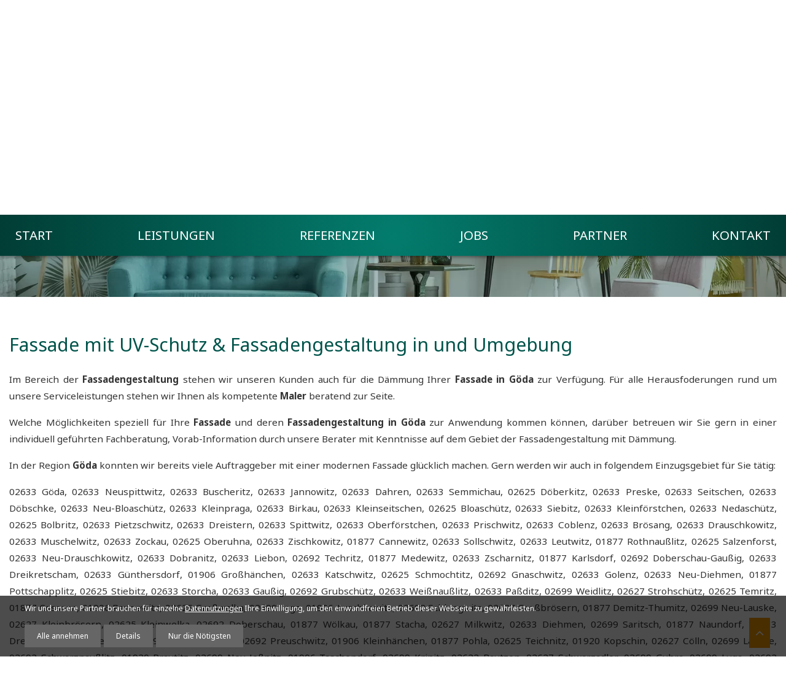

--- FILE ---
content_type: text/html; charset=utf-8
request_url: https://www.maler-wierig.de/fassadengestaltung-fassade/goeda/02633
body_size: 4183
content:
<!DOCTYPE html>
<html lang="de">
<head>
<meta charset="utf-8">
<title>Fassadengestaltung für Ihre Fassade in Göda</title>
<base href="https://www.maler-wierig.de/">
<meta name="robots" content="index,follow">
<meta name="description" content="UV- und witterungsbeständige Fassadengestaltung für Ihre Fassade in Göda und Umgebung.">
<meta name="keywords" content="02633 Göda, 02633 Neuspittwitz, 02633 Buscheritz, 02633 Jannowitz, 02633 Dahren, 02633 Semmichau, 02625 Döberkitz, 02633 Preske, 02633 Seitschen, 02633 Döbschke, 02633 Neu-Bloaschütz, 02633 Kleinpraga, 02633 Birkau, 02633 Kleinseitschen, 02625 Bloaschütz, 02633 Siebitz, 02633 Kleinförstchen, 02633 Nedaschütz, 02625 Bolbritz, 02633 Pietzschwitz, 02633 Dreistern, 02633 Spittwitz, 02633 Oberförstchen, 02633 Prischwitz, 02633 Coblenz, 02633 Brösang, 02633 Drauschkowitz, 02633 Muschelwitz, 02633 Zockau, 02625 Oberuhna, 02633 Zischkowitz, 01877 Cannewitz, 02633 Sollschwitz, 02633 Leutwitz, 01877 Rothnaußlitz, 02625 Salzenforst, 02633 Neu-Drauschkowitz, 02633 Dobranitz, 02633 Liebon, 02692 Techritz, 01877 Medewitz, 02633 Zscharnitz, 01877 Karlsdorf, 02692 Doberschau-Gaußig, 02633 Dreikretscham, 02633 Günthersdorf, 01906 Großhänchen, 02633 Katschwitz, 02625 Schmochtitz, 02692 Gnaschwitz, 02633 Golenz, 02633 Neu-Diehmen, 01877 Pottschapplitz, 02625 Stiebitz, 02633 Storcha, 02633 Gaußig, 02692 Grubschütz, 02633 Weißnaußlitz, 02633 Paßditz, 02699 Weidlitz, 02627 Strohschütz, 02625 Temritz, 01877 Cossern, 01906 Pannewitz, 02625 Großwelka, 02699 Loga, 01906 Auschkowitz, 02692 Schlungwitz, 02627 Großbrösern, 01877 Demitz-Thumitz, 02699 Neu-Lauske, 02627 Kleinbrösern, 02625 Kleinwelka, 02692 Doberschau, 01877 Wölkau, 01877 Stacha, 02627 Milkwitz, 02633 Diehmen, 02699 Saritsch, 01877 Naundorf, 02633 Dretschen, 01920 Lehndorf, 01920 Tschaschwitz, 02692 Preuschwitz, 01906 Kleinhänchen, 01877 Pohla, 02625 Teichnitz, 01920 Kopschin, 02627 Cölln, 02699 Lauske, 02692 Schwarznaußlitz, 01920 Prautitz, 02699 Neu-Jeßnitz, 01906 Taschendorf, 02699 Krinitz, 02622 Bautzen, 02627 Schwarzadler, 02699 Guhra, 02699 Luga, 02692 Singwitz, 02625 Niederuhna, 02625 Löschau, 02625 Kleinseidau, 02625 Lubachau, 01877 Neuschmölln, 02699 Puschwitz, 02633 Arnsdorf, 02681 Sora, 01906 Jiedlitz, 01877 Tröbigau, 01906 Neuhof, 02692 Obergurig, 01877 Neuschönbrunn, 02625 Oberkaina, 01877 Kynitzsch, 01920 Nuknitz, 01877 Schönbrunn, 02627 Quoos, 02692 Kleindöbschütz, 02692 Mönchswalde, 02699 Wetro, 02699 Jeßnitz, 01920 Crostwitz, 02627 Bornitz, 01906 Bocka, 02681 Irgersdorf, 02627 Neu-Bornitz, 02694 Kronförstchen, 02692 Großdöbschütz, 02627 Radibor, 01920 Schweinerden, 02699 Neu-Puschwitz, 01920 Neustädtel, 01920 Glaubnitz, 02692 Denkwitz, 02699 Kleinholscha, 01877 Schmölln, 02681 Tautewalde, 01902 Neukirch/Lausitz, 02692 Lehn, 01920 Alte Ziegelscheune, 02692 Ebendörfel, 01906 Uhyst, 02699 Lomske, 02625 Nadelwitz, 02627 Brohna, 01920 Ostro, 01877 Schmölln-Putzkau, 01920 Caseritz, 02627 Luttowitz, 02627 Grubditz">
<link rel="canonical" href="https://www.maler-wierig.de/fassadengestaltung-fassade/goeda/02633" />
<meta name="viewport" content="width=device-width,initial-scale=1.0">
<link rel="stylesheet" href="assets/css/parallax.scss,colorbox.min.css,font-awesome.min.css,bootstrap.cs...-a177cc19.css"><script src="assets/js/jquery.min.js,parallax.js,cookie.js,slick.min.js-d69d9a92.js"></script><link rel="preconnect" href="https://fonts.googleapis.com">
<link rel="preconnect" href="https://fonts.gstatic.com" crossorigin>
<link href="https://fonts.googleapis.com/css2?family=Noto+Sans:ital,wght@0,400;0,700;1,400;1,700&display=swap" rel="stylesheet">
<!--[if lt IE 9]><script src="assets/html5shiv/js/html5shiv-printshiv.min.js"></script><![endif]-->
<link rel="shortcut icon" href="files/theme/img/favicon.ico">
</head><body id="top" class="mac chrome blink ch131 wildcard" itemscope itemtype="http://schema.org/WebPage">
<header id="header">
<div class="header-3">
<div class="container ">
<div class="row">
<div class="col-xl-4  col-sm-12 logo">
<a href="/" title="zur Startseite">  <picture class="img">
<source srcset="assets/images/0/thomas-wierig-malermeister-aus-radibor-336e7488.webp" media="(min-width: 1400px)" type="image/webp">
<source srcset="files/media/startseite/thomas-wierig-malermeister-aus-radibor.png" media="(min-width: 1400px)">
<source srcset="assets/images/0/thomas-wierig-malermeister-aus-radibor-336e7488.webp" media="(min-width: 1000px) and (max-width: 1400px)" type="image/webp">
<source srcset="files/media/startseite/thomas-wierig-malermeister-aus-radibor.png" media="(min-width: 1000px) and (max-width: 1400px)">
<source srcset="assets/images/0/thomas-wierig-malermeister-aus-radibor-336e7488.webp" media="(min-width:600px) and (max-width: 1000px)" type="image/webp">
<source srcset="files/media/startseite/thomas-wierig-malermeister-aus-radibor.png" media="(min-width:600px) and (max-width: 1000px)">
<source srcset="assets/images/0/thomas-wierig-malermeister-aus-radibor-336e7488.webp" media="(min-width:400px) and (max-width:600px)" type="image/webp">
<source srcset="files/media/startseite/thomas-wierig-malermeister-aus-radibor.png" media="(min-width:400px) and (max-width:600px)">
<source srcset="assets/images/0/thomas-wierig-malermeister-aus-radibor-336e7488.webp" media="(max-width: 400px)" type="image/webp">
<source srcset="files/media/startseite/thomas-wierig-malermeister-aus-radibor.png" media="(max-width: 400px)">
<source srcset="assets/images/0/thomas-wierig-malermeister-aus-radibor-336e7488.webp" type="image/webp">
<img src="files/media/startseite/thomas-wierig-malermeister-aus-radibor.png" width="388" height="116" alt="Thomas Wierig - Malermeister aus Radibor" loading="lazy" title="Thomas Wierig - Malermeister aus Radibor" class="myimg" itemprop="image">
</picture>
</a>
</div>
<div class="col-xl-8  col-sm-12 daten">
<div class="kontaktdaten">
<p class="tel">0173 9243558</p>
<p class="email"><a href="/kontakt">info@maler-wierig.de</a></p>
</div>
<div class="navbar">
<!-- B
<div class="phone-header"></div> -->
<!-- S -->
<a class="mail" href="/kontakt"></a>
<div class="phone-header">Tel. <span><a href="tel:0173 9243558">0173 9243558</a></span></div>
<!-- indexer::continue -->
<button class="navbar-toggler open" type="button" data-toggle="collapse" data-target="#navbarSupportedContent" aria-controls="navbarSupportedContent" aria-expanded="false" aria-label="Toggle navigation">
<span class="icon-bar i-one"></span>
<span class="icon-bar i-two"></span>
<span class="icon-bar i-three"></span>
</button>
<!-- indexer::stop -->
<nav class="mod_navigation block" id="navigation">
<a href="fassadengestaltung-fassade/goeda/02633#skipNavigation4" class="invisible">Navigation überspringen</a>
<ul class="level_1">
<li class="home sibling first"><a href="./" title="Start" class="home sibling first">Start</a></li>
<li class="submenu sibling"><a href="leistungen-malerarbeiten-kosten-renovierarbeiten-bautzen-kamenz-loebau" title="Leistungen" class="submenu sibling" aria-haspopup="true">Leistungen</a><ul class="level_2">
<li class="first"><a href="fassadengestaltung-hausfassade-holzfassade-bautzen-bischofswerda-kamenz" title="Fassadengestaltung" class="first">Fassadengestaltung</a></li>
<li><a href="wandgestaltung-mit-stuck-renovieren-raumgestaltung-bautzen-kamenz-hoyerswerda" title="Innenraumgestaltung">Innenraumgestaltung</a></li>
<li><a href="bodenbelag-teppich-pvc-laminat-bodenleger-bautzen-hoyerswerda-kamenz-loebau" title="Bodenbeläge">Bodenbeläge</a></li>
<li class="last"><a href="waermedaemmung-bautzen-kamenz-hoyerswerda-wdvs-fassadendaemmung-haus" title="Wärmedämmung" class="last">Wärmedämmung</a></li>
</ul></li>
<li class="sibling"><a href="referenzen-malerarbeiten-fassade-wandgestaltung-fu%C3%9Fbodenbelag-wdvs" title="Referenzen" class="sibling">Referenzen</a></li>
<li class="sibling"><a href="jobs-stellenangebote-maler-ausbildung-bautzen-kamenz-bischofswerda" title="Jobs" class="sibling">Jobs</a></li>
<li class="sibling"><a href="partner-handwerksbetriebe-hersteller-wandfarbe-design-tapete" title="Partner" class="sibling">Partner</a></li>
<li class="sibling last"><a href="kontakt" title="Kontakt" class="sibling last">Kontakt</a></li>
</ul>        <a id="skipNavigation4" class="invisible">&nbsp;</a>
</nav>
<!-- indexer::continue -->
</div>
</div>
</div>
</div></div><div class="arrows-inside rpic ce_rsce_rpic last"><div class="autoslick" data-slick='{"slidesToShow": 1, "slidesToScroll": 1, "fade": true,"dots": false, "autoplay":true, "speed":2000, "arrows": true}'>  <picture class="img">
<source srcset="assets/images/b/kreative-raum-wandgestaltung-mit-stuck-designtapeten-oder-wandputz-d2701330.webp" media="(min-width: 1400px)" type="image/webp">
<source srcset="files/media/startseite/kreative-raum-wandgestaltung-mit-stuck-designtapeten-oder-wandputz.jpg" media="(min-width: 1400px)">
<source srcset="assets/images/f/kreative-raum-wandgestaltung-mit-stuck-designtapeten-oder-wandputz-de853788.webp" media="(min-width: 1000px) and (max-width: 1400px)" type="image/webp">
<source srcset="assets/images/1/kreative-raum-wandgestaltung-mit-stuck-designtapeten-oder-wandputz-5f5ed5c3.jpg" media="(min-width: 1000px) and (max-width: 1400px)">
<source srcset="assets/images/9/kreative-raum-wandgestaltung-mit-stuck-designtapeten-oder-wandputz-4a44bbc8.webp" media="(min-width:600px) and (max-width: 1000px)" type="image/webp">
<source srcset="assets/images/4/kreative-raum-wandgestaltung-mit-stuck-designtapeten-oder-wandputz-ac7b398f.jpg" media="(min-width:600px) and (max-width: 1000px)">
<source srcset="assets/images/6/kreative-raum-wandgestaltung-mit-stuck-designtapeten-oder-wandputz-62a6ebfb.webp" media="(min-width:400px) and (max-width:600px)" type="image/webp">
<source srcset="assets/images/c/kreative-raum-wandgestaltung-mit-stuck-designtapeten-oder-wandputz-fb551904.jpg" media="(min-width:400px) and (max-width:600px)">
<source srcset="assets/images/4/kreative-raum-wandgestaltung-mit-stuck-designtapeten-oder-wandputz-5e7a81df.webp" media="(max-width: 400px)" type="image/webp">
<source srcset="assets/images/2/kreative-raum-wandgestaltung-mit-stuck-designtapeten-oder-wandputz-daec3f76.jpg" media="(max-width: 400px)">
<source srcset="assets/images/b/kreative-raum-wandgestaltung-mit-stuck-designtapeten-oder-wandputz-d2701330.webp" type="image/webp">
<img src="files/media/startseite/kreative-raum-wandgestaltung-mit-stuck-designtapeten-oder-wandputz.jpg" width="1920" height="568" alt="Kreative Raum- & Wandgestaltung mit Stuck, Designtapeten oder Wandputz" loading="lazy" title="Kreative Raum- & Wandgestaltung mit Stuck, Designtapeten oder Wandputz" class="myimg" itemprop="image">
</picture>
</div></div>
</header>
<div id="container">
<main id="main">
<div class="mod_article"><div class="bg1 bigspace places-templ places-templ-details ce_rsce_seotool container nounderline text-justify"><h1>Fassade mit UV-Schutz & Fassadengestaltung in  und Umgebung</h1><p style="text-align: justify;">Im Bereich der <strong>Fassadengestaltung</strong> stehen wir unseren Kunden auch für die  Dämmung Ihrer <strong>Fassade in Göda</strong> zur Verfügung. Für alle  Herausfoderungen rund um  unsere Serviceleistungen stehen wir Ihnen als  kompetente <strong>Maler</strong> beratend zur Seite.</p>
<p style="text-align: justify;">Welche Möglichkeiten speziell für Ihre <strong> Fassade</strong> und deren <strong>Fassadengestaltung </strong><strong>in Göda</strong> zur Anwendung kommen können, darüber  betreuen wir Sie gern in einer individuell geführten  Fachberatung, Vorab-Information durch unsere  Berater mit  Kenntnisse auf dem Gebiet der Fassadengestaltung mit  Dämmung.</p>
<p style="text-align: justify;">In der Region <strong>Göda</strong> konnten wir bereits viele Auftraggeber mit einer modernen  Fassade glücklich machen. Gern werden wir auch in folgendem  Einzugsgebiet für Sie tätig:</p><p>02633 Göda, 02633 Neuspittwitz, 02633 Buscheritz, 02633 Jannowitz, 02633 Dahren, 02633 Semmichau, 02625 Döberkitz, 02633 Preske, 02633 Seitschen, 02633 Döbschke, 02633 Neu-Bloaschütz, 02633 Kleinpraga, 02633 Birkau, 02633 Kleinseitschen, 02625 Bloaschütz, 02633 Siebitz, 02633 Kleinförstchen, 02633 Nedaschütz, 02625 Bolbritz, 02633 Pietzschwitz, 02633 Dreistern, 02633 Spittwitz, 02633 Oberförstchen, 02633 Prischwitz, 02633 Coblenz, 02633 Brösang, 02633 Drauschkowitz, 02633 Muschelwitz, 02633 Zockau, 02625 Oberuhna, 02633 Zischkowitz, 01877 Cannewitz, 02633 Sollschwitz, 02633 Leutwitz, 01877 Rothnaußlitz, 02625 Salzenforst, 02633 Neu-Drauschkowitz, 02633 Dobranitz, 02633 Liebon, 02692 Techritz, 01877 Medewitz, 02633 Zscharnitz, 01877 Karlsdorf, 02692 Doberschau-Gaußig, 02633 Dreikretscham, 02633 Günthersdorf, 01906 Großhänchen, 02633 Katschwitz, 02625 Schmochtitz, 02692 Gnaschwitz, 02633 Golenz, 02633 Neu-Diehmen, 01877 Pottschapplitz, 02625 Stiebitz, 02633 Storcha, 02633 Gaußig, 02692 Grubschütz, 02633 Weißnaußlitz, 02633 Paßditz, 02699 Weidlitz, 02627 Strohschütz, 02625 Temritz, 01877 Cossern, 01906 Pannewitz, 02625 Großwelka, 02699 Loga, 01906 Auschkowitz, 02692 Schlungwitz, 02627 Großbrösern, 01877 Demitz-Thumitz, 02699 Neu-Lauske, 02627 Kleinbrösern, 02625 Kleinwelka, 02692 Doberschau, 01877 Wölkau, 01877 Stacha, 02627 Milkwitz, 02633 Diehmen, 02699 Saritsch, 01877 Naundorf, 02633 Dretschen, 01920 Lehndorf, 01920 Tschaschwitz, 02692 Preuschwitz, 01906 Kleinhänchen, 01877 Pohla, 02625 Teichnitz, 01920 Kopschin, 02627 Cölln, 02699 Lauske, 02692 Schwarznaußlitz, 01920 Prautitz, 02699 Neu-Jeßnitz, 01906 Taschendorf, 02699 Krinitz, 02622 Bautzen, 02627 Schwarzadler, 02699 Guhra, 02699 Luga, 02692 Singwitz, 02625 Niederuhna, 02625 Löschau, 02625 Kleinseidau, 02625 Lubachau, 01877 Neuschmölln, 02699 Puschwitz, 02633 Arnsdorf, 02681 Sora, 01906 Jiedlitz, 01877 Tröbigau, 01906 Neuhof, 02692 Obergurig, 01877 Neuschönbrunn, 02625 Oberkaina, 01877 Kynitzsch, 01920 Nuknitz, 01877 Schönbrunn, 02627 Quoos, 02692 Kleindöbschütz, 02692 Mönchswalde, 02699 Wetro, 02699 Jeßnitz, 01920 Crostwitz, 02627 Bornitz, 01906 Bocka, 02681 Irgersdorf, 02627 Neu-Bornitz, 02694 Kronförstchen, 02692 Großdöbschütz, 02627 Radibor, 01920 Schweinerden, 02699 Neu-Puschwitz, 01920 Neustädtel, 01920 Glaubnitz, 02692 Denkwitz, 02699 Kleinholscha, 01877 Schmölln, 02681 Tautewalde, 01902 Neukirch/Lausitz, 02692 Lehn, 01920 Alte Ziegelscheune, 02692 Ebendörfel, 01906 Uhyst, 02699 Lomske, 02625 Nadelwitz, 02627 Brohna, 01920 Ostro, 01877 Schmölln-Putzkau, 01920 Caseritz, 02627 Luttowitz, 02627 Grubditz</p></div></div>
</main>
</div>
<footer id="footer">
<div class="container footer-1">
<div class="row">
<div class="col-sm-6 col-md-6 col-lg-3 footer-left">
<p><strong>Malermeister Thomas Wierig</strong><br>Am Eiskeller 4b<br>02627 Radibor/Luttowitz</p>
<hr>
</div>
<div class="col-sm-6 col-md-6  mb-sm-4 md-md-0 col-lg-3 footer-middle1">
<p><span class="mobil"></span> <span class="text"> 0173 9243558 </span></p>
<p><span class="tel"></span> <span class="text"> 035934 788948 </span></p>
<p><span class="fax"></span> <span class="text"> 035934 788949 </span></p>
<p><span class="email"></span> <span class="text"> <a href="kontakt">info@maler-wierig.de</a></span></p>
<hr>
</div>
<div class="col-md-12  col-lg-4 footer-middle2">
<p style="text-align: justify;"><strong>Ihr Partner für Malerarbeiten rund um Bautzen:<br></strong><a title="Fassadengestaltung &amp; Fassadenarbeiten Kamenz" href="fassadengestaltung-fassade/kamenz/01917">Fassadengestaltung &amp; Fassadenarbeiten Kamenz</a> <a title="Maler &amp; Bodenleger Bautzen" href="stuck-wandgestaltung-maler/bautzen/02625">Maler &amp; Bodenleger Bautzen</a> <a title="individuelle Wandgestaltung Weißenberg" href="stuck-wandgestaltung-maler/weissenberg/02627">individuelle Wandgestaltung Weißenberg</a> <a title="Jobs &amp; Stellenangebote für Maler Bischofswerda" href="jobs-ausbildung-maler/bischofswerda/01877">Jobs &amp; Stellenangebote für Maler Bischofswerda</a> <a title="Bodenbelag &amp; Bodenbeschichtung Löbau" href="bodenbelag-laminat-verlegen/loebau/02708">Bodenbelag &amp; Bodenbeschichtung Löbau</a> <a title="Wärmedämmung Fassade Hoyerswerda" href="fassadengestaltung-fassade/hoyerswerda/02977">Wärmedämmung Fassade Hoyerswerda</a></p>
<hr>
</div>
<div class="col-md-2 footer-right">
<nav class="mod_customnav block">
<ul class="level_1">
<li class="first"><a href="impressum" title="Impressum" class="first" rel="nofollow">Impressum</a></li>
<li><a href="datenschutz" title="Datenschutz" rel="nofollow">Datenschutz</a></li>
<li class="last"><a href="kontakt" title="Kontakt" class="last">Kontakt</a></li>
</ul></nav>
<a href="//www.myartside.de" title="Technische Umsetzung und Suchmaschinenoptimierung bei MyArtSide" target="_blank">
<img src="files/theme/img/myartside-webdesign-seo-sachsen.svg" title="MyArtSide" alt="MyArtSide"></a>
</div>
</div>
</div>
</footer>
<script src="assets/colorbox/js/colorbox.min.js?v=1.6.6"></script>
<script>jQuery(function($){$('a[data-lightbox]').map(function(){$(this).colorbox({loop:!1,rel:$(this).attr('data-lightbox'),maxWidth:'95%',maxHeight:'95%'})})})</script>
<script src="files/theme/js/theme-bb.js?v=5fa0c563"></script><script type="application/ld+json">{"@context":{"contao":"https:\/\/schema.contao.org\/"},"@type":"contao:Page","contao:pageId":8,"contao:noSearch":false,"contao:protected":false,"contao:groups":[],"contao:fePreview":false}</script>
</body>
</html>

--- FILE ---
content_type: application/javascript
request_url: https://www.maler-wierig.de/files/theme/js/theme-bb.js?v=5fa0c563
body_size: 2451
content:

var settings = {};
settings.buttonup = true; // true/false
settings.paralax = true; // true/false
settings.hashtoggleopen = true; // true/false
settings.immoautoformfill = true; // true/false
settings.anchor = location.pathname.length > 1;
settings.scroll2box = location.pathname.length > 1;
settings.potrait = true;
settings.sendmail = true;

$(window).scroll(function() {    
    var scroll = $(window).scrollTop();
    if (scroll > 0) {
      $("body").addClass("scrolleddown");
    }else{
     	$("body").removeClass("scrolleddown");
    }
});

jQuery(document).ready(function () {

    //linkbox
    $(document).on('click','.item',function(e){
        if($(this).find('a').length){
            $(this).find('a').get(0).click();
        }
    });

    /* unbild li with same link of first child */
    jQuery("li.submenu").each(function () {
        var firstlink = $(this).find("a").first().attr("href");
        var childa = $(this).find("ul li:first-child a").attr("href");
        if(firstlink == childa){
            var a = jQuery(this);
            jQuery(a.find("a").first()).bind({
                "click": function (evt) {
                    evt.preventDefault();
                }
            });
        }
    });


    /*mobile menue*/
    $(document).on('click','.navbar-toggler',function(e){
        $(this).toggleClass('open');
        if(!$('.mod_navigation').hasClass('open')){
            $('.mod_navigation').slideDown('slow'); 
        }else{
            $('.mod_navigation').slideUp('slow');
        }
        $('.mod_navigation').toggleClass('open');
    });

    $(document).on('click','li.submenu',function(e){
        e.stopPropagation();
        
        if(!$(this).hasClass('open')){
            $(this).find('ul:first-child').slideDown('slow'); 
        }else{
            $(this).find('ul:first-child').slideUp('slow');
        }
        $(this).toggleClass('open');    
    }).children('a').click(function(e) {
        e.stopPropagation();
        return false;
    });


});


if (settings.buttonup) {
    jQuery(document).ready(function () {
        jQuery('body').append('<span id="mbutton"></span>');
        if (jQuery('#mbutton').length) {
            var btn = jQuery('#mbutton');
            jQuery(window).scroll(function () {
                if (jQuery(window).scrollTop() > 300) {
                    btn.addClass('show');
                } else {
                    btn.removeClass('show');
                }
            });
            btn.on('click', function (e) {
                e.preventDefault();
                jQuery('html, body').animate({
                    scrollTop: 0
                }, '300');
            });
        };
    });
};

if (settings.anchor) {
    jQuery(window).on('load', function () {  
        if(!$('body').hasClass('noanchor') && !$('body').hasClass('home')){
            if (jQuery('h1').length) {
                setTimeout(function () { 
                    var hash = window.location.hash;
                    if(hash == ''){  var goto = 'h1'; }else { var goto = hash; }
                    var nav_height = jQuery('.navbar').height();
                    var win_scrollTop = jQuery('html, body').scrollTop();
                    var targetTop = jQuery(goto).first().offset().top - nav_height * 2 - 100;

                    if (win_scrollTop < targetTop) {
                        jQuery('html, body').delay(10).animate({
                            scrollTop: targetTop
                        }, 500);
                    } else {
                        if (location.hash.length > 1) {
                            var win_scrollTop = jQuery('html, body').scrollTop();
                            jQuery('html, body').delay(10).animate({
                                scrollTop: win_scrollTop - 100
                            }, 10);
                        };
                    }
                }, 500);
            };
        };
    });
};




/*
* Dynamic Slickslider
*/

$(window).on('load', function() {

    setInterval(function(){
        $('.slick-slider').each(function () {
            if($(this).find('.slick-arrow').length != 0){
                $(this).addClass('hasArrows');
            }else{
                $(this).removeClass('hasArrows');
            }
        });

    },200);


    $('.autoslick').each(function () {
        
        
        var parms = {};
        var that = this;
        function getBool(val) { 
            if(typeof val !== "undefined"){
                return !!JSON.parse(String(val).toLowerCase());
            }
        }
       
        var use_default = true;
        if(typeof $(that).attr('data-slick') !== "undefined"){
            var use_default = false;  
            try {
                var data_slick = jQuery(that).attr('data-slick') || null;
                data_slick = JSON.parse(data_slick);
            } catch (e) {
                var use_default = true;   
                console.log("Configuration in data-slick nicht richtig!");
            }
        }

        

        if(use_default == true){
            var slidesToShow = parseFloat($(that).attr('data-slidesToShow')) || 3;
            var slidestoscroll = parseFloat($(that).attr('data-slidesToScroll')) || slidesToShow;
            var arrows = getBool($(that).attr('data-arrows')) || true;
            var mydots = getBool($(that).attr('data-dots')) || true;
            var autoplay =  getBool($(that).attr('data-autoplay')) || false; 
            var anzSliders = $(that).children().length;
            var infinite = getBool($(that).attr('data-infinite')) || true;
            var fade = getBool($(that).attr('data-fade')) || false;
            var slidepoints = anzSliders/slidesToShow;   
            if(slidepoints>5 ||  slidepoints <= 1){  mydots = false; }   
            var parms = {
                slidesToShow: slidesToShow,
                slidesToScroll: slidestoscroll,
                arrows: arrows,
                dots: mydots,
                fade: fade,
                autoplay: autoplay,
                infinite: infinite,
            }
        }else{
            var parms = data_slick;
        }

        parms.prevArrow = '<span class="slick-prev slick-arrow"><span>';
        parms.nextArrow = '<span class="slick-next slick-arrow"><span>';

        var breakpoints = [
            {
                breakpoint: 1200,
                settings: {
                  slidesToShow: (slidesToShow > 3) ? 3 : slidesToShow,
                  slidesToScroll: 3,
                  //dots: true
                }
              },
              {
                breakpoint: 920,
                settings: {
                  slidesToShow: (slidesToShow >= 3) ? 2 : slidesToShow,
                  slidesToScroll: 2
                }
              },
              {
                breakpoint: 700,
                settings: {
                  slidesToShow: 1,
                  slidesToScroll: 1
                }
              }
            ];

        parms.responsive = breakpoints ;
        $(that).slick(parms);
        $(that).slick('refresh');
      
    });
});

//simplelightbox
    /*
    $('a[data-lightbox]').on('click',function(e){
        if(!$(this).hasClass('cboxElement')){
            var image = $(this).attr('href'); var title =''; var group = [];
            $('body').find('a[data-lightbox="'+ $(this).attr('data-lightbox')+'"]').each(function(i,elm){
                group.push($(elm).attr('href'));
            })

            function getKeyByValue(object, value) {
                return parseInt(Object.keys(object).find(key => object[key] === value));
            }

            var popup = $('<div class="popup" data-animation="fade-in"><div class="content"><span class="close"></span><div class="inner"><img src="'+image+'"></div></div><div class="popupbg"></div></div>');

            if(group.length>=2){
                var current = getKeyByValue(group,image);
                var prev = group[(current-1)]; 
                var next = group[(current+1)];
                if(typeof next == "undefined") next = group[0]; 
                if(typeof prev == "undefined") prev = group[(group.length-1)]; 
                popup.find('.content').append('<span class="navig next" data-next="'+next+'"></span>');
                popup.find('.content').append('<span class="navig prev" data-next="'+prev+'"></span>');
            }    
                
            $(document).on('click','.navig',function(){
                $('.popup').remove();
                $('a[href="'+$(this).attr('data-next')+'"]').trigger('click');
            });

            $(document).on('keydown',function(e){
                switch (e.keyCode) {
                    case 27:   $('.popup').remove(); break;
                    case 37:   popup.find('.next').trigger('click'); break;
                    case 39: popup.find('.prev').trigger('click'); break;
                }
            })
            $('body').append(popup);

            if(typeof $(this).attr('title') !== "undefined"){ title = $(this).attr('title');  }
            if(title != "") { popup.find('.inner').append('<p class="titel">'+title+'</p>'); }
            
            $(document).on('click','.close,.popupbg',function(){
                $('.popup').remove();
            });
            return false;
        }
    });
    */

//videopopup
$('a[href$=".mp4"]').on('click',function(e){
    e.stopPropagation();
    var videourl = $(this).attr('href');
    console.log("MAKE VIDEO POPUP");
    var videodiv = $('<div class="popup" data-animation="zoom-in"><div class="content"><span class="close"></span><video controls  autoplay=""><source src="'+videourl+'" type="video/mp4"></video></div></div>');
    $('body').append(videodiv);
    $('.close,.popup').on('click',function(){
        $('.videopopup').remove();
    });

    return false;
});


$(".autoslick").on("beforeChange", function (event, slick, currentSlide, nextSlide){
    $('[data-slick-index='+nextSlide+']').find('[data-animation]').each(function(i,elm){
        var anim = $(elm).attr('data-animation'); $(elm).removeAttr('data-animation'); 
        void elm.offsetWidth;
        $(elm).attr('data-animation',anim);
    })
});


$(window).on('load', function() {
    if(typeof AOS == "object"){
        AOS.init();
    }
});


jQuery(document).ready(function () {
    jQuery('table').addClass('table');
    jQuery('table').wrap('<div class="table-responsive"></div>');
});



String.prototype.replaceAll = function (target, replacement) {
    return this.split(target).join(replacement);
};

jQuery(document).ready(function () {
    jQuery.colorbox.settings.current = 'Bild {current} von {total}';
    jQuery.colorbox.settings.previous = '';
    jQuery.colorbox.settings.next = '';
    jQuery.colorbox.settings.close = 'Schlie&szlig;en';
});




    
    

--- FILE ---
content_type: image/svg+xml
request_url: https://www.maler-wierig.de/files/theme/img/myartside-webdesign-seo-sachsen.svg
body_size: 89958
content:
<?xml version="1.0" encoding="UTF-8" standalone="no"?>
<svg
   xmlns:dc="http://purl.org/dc/elements/1.1/"
   xmlns:cc="http://creativecommons.org/ns#"
   xmlns:rdf="http://www.w3.org/1999/02/22-rdf-syntax-ns#"
   xmlns:svg="http://www.w3.org/2000/svg"
   xmlns="http://www.w3.org/2000/svg"
   xmlns:sodipodi="http://sodipodi.sourceforge.net/DTD/sodipodi-0.dtd"
   xmlns:inkscape="http://www.inkscape.org/namespaces/inkscape"
   width="15.18329mm"
   height="15.183026mm"
   viewBox="0 0 15.183291 15.183026"
   version="1.1"
   id="svg8"
   sodipodi:docname="myartside-knuftel.svg"
   inkscape:version="1.0.2 (e86c870879, 2021-01-15)">
  <defs
     id="defs2">
    <clipPath
       clipPathUnits="userSpaceOnUse"
       id="clipPath849">
      <path
         d="m 40.829,456.664 0.045,-15.609 c 0,0 0.136,-2.84 3.527,-2.985 v 0 h 0.333 c 3.447,0.114 3.448,3.212 3.448,3.212 v 0 15.382 z m -18.215,0 v -5.913 c 0,-1.623 0,-5.686 -5.681,-5.815 v 0 c -0.047,-10e-4 -0.092,-0.002 -0.138,-0.002 v 0 c -2.034,0 -3.322,1.063 -4.138,2.409 v 0 c -0.587,2.462 -0.906,5.028 -0.906,7.671 v 0 c 0,0.552 0.014,1.104 0.041,1.65 v 0 H 0 V 438.07 h 19.209 c 9.374,2.116 10.709,9.978 10.709,9.978 v 0 8.616 z"
         id="path847" />
    </clipPath>
    <clipPath
       clipPathUnits="userSpaceOnUse"
       id="clipPath861">
      <path
         d="m 80.075,438.07 h 52.777 v 18.595 H 80.075 Z"
         id="path859" />
    </clipPath>
    <clipPath
       clipPathUnits="userSpaceOnUse"
       id="clipPath873">
      <path
         d="M 0,841.89 H 595.28 V 0 H 0 Z"
         id="path871" />
    </clipPath>
    <clipPath
       clipPathUnits="userSpaceOnUse"
       id="clipPath889">
      <path
         d="m 11.792,456.664 c -0.027,-0.546 -0.041,-1.098 -0.041,-1.65 v 0 c 0,-2.643 0.319,-5.209 0.906,-7.671 v 0 c 0.816,-1.346 2.104,-2.409 4.138,-2.409 v 0 c 0.046,0 0.091,10e-4 0.138,0.002 v 0 c 5.681,0.129 5.681,4.192 5.681,5.815 v 0 5.913 z"
         id="path887" />
    </clipPath>
    <clipPath
       clipPathUnits="userSpaceOnUse"
       id="clipPath903">
      <path
         d="M 0,841.89 H 595.28 V 0 H 0 Z"
         id="path901" />
    </clipPath>
    <clipPath
       clipPathUnits="userSpaceOnUse"
       id="clipPath915">
      <path
         d="m 48.182,456.664 v -15.382 c 0,0 -0.001,-3.098 -3.448,-3.212 v 0 H 55.39 v 18.594 z m -18.264,0 v -8.616 c 0,0 -1.335,-7.862 -10.709,-9.978 v 0 h 25.192 c -3.391,0.145 -3.527,2.985 -3.527,2.985 v 0 l -0.045,15.609 z"
         id="path913" />
    </clipPath>
    <clipPath
       clipPathUnits="userSpaceOnUse"
       id="clipPath929">
      <path
         d="m 404.023,456.664 0.044,-15.609 c 0,0 0.137,-2.84 3.528,-2.985 v 0 h 0.333 c 3.447,0.114 3.447,3.212 3.447,3.212 v 0 15.382 z m -18.215,0 v -5.913 c 0,-1.623 0,-5.686 -5.681,-5.815 v 0 c -0.046,-10e-4 -0.092,-0.002 -0.137,-0.002 v 0 c -2.034,0 -3.323,1.063 -4.138,2.409 v 0 c -0.588,2.462 -0.907,5.028 -0.907,7.671 v 0 c 0,0.552 0.014,1.104 0.041,1.65 v 0 H 278 V 438.07 h 104.403 c 9.374,2.116 10.708,9.978 10.708,9.978 v 0 8.616 z"
         id="path927" />
    </clipPath>
    <clipPath
       clipPathUnits="userSpaceOnUse"
       id="clipPath941">
      <path
         d="m 443.269,438.07 h 52.777 v 18.595 h -52.777 z"
         id="path939" />
    </clipPath>
    <clipPath
       clipPathUnits="userSpaceOnUse"
       id="clipPath953">
      <path
         d="M 0,841.89 H 595.28 V 0 H 0 Z"
         id="path951" />
    </clipPath>
    <clipPath
       clipPathUnits="userSpaceOnUse"
       id="clipPath969">
      <path
         d="m 374.986,456.664 c -0.027,-0.546 -0.041,-1.098 -0.041,-1.65 v 0 c 0,-2.643 0.319,-5.209 0.907,-7.671 v 0 c 0.815,-1.346 2.104,-2.409 4.138,-2.409 v 0 c 0.045,0 0.091,10e-4 0.137,0.002 v 0 c 5.681,0.129 5.681,4.192 5.681,5.815 v 0 5.913 z"
         id="path967" />
    </clipPath>
    <clipPath
       clipPathUnits="userSpaceOnUse"
       id="clipPath983">
      <path
         d="M 0,841.89 H 595.28 V 0 H 0 Z"
         id="path981" />
    </clipPath>
    <clipPath
       clipPathUnits="userSpaceOnUse"
       id="clipPath995">
      <path
         d="m 411.375,456.664 v -15.382 c 0,0 0,-3.098 -3.447,-3.212 v 0 h 10.656 v 18.594 z m -18.264,0 v -8.616 c 0,0 -1.334,-7.862 -10.708,-9.978 v 0 h 25.192 c -3.391,0.145 -3.528,2.985 -3.528,2.985 v 0 l -0.044,15.609 z"
         id="path993" />
    </clipPath>
    <clipPath
       clipPathUnits="userSpaceOnUse"
       id="clipPath1009">
      <path
         d="m 235.98,531.655 0.044,-15.61 c 0,0 0.138,-2.827 3.504,-2.985 v 0 h 0.387 c 3.416,0.132 3.417,3.211 3.417,3.211 v 0 15.384 z m -18.214,0 v -5.914 c 0,-1.623 0,-5.685 -5.683,-5.816 v 0 c -0.046,0 -0.092,-10e-4 -0.137,-10e-4 v 0 c -2.034,0 -3.322,1.063 -4.138,2.409 v 0 c -0.587,2.462 -0.905,5.028 -0.905,7.671 v 0 c 0,0.554 0.013,1.104 0.04,1.651 v 0 H 109.958 V 513.06 h 104.406 c 9.372,2.119 10.704,9.979 10.704,9.979 v 0 8.616 z"
         id="path1007" />
    </clipPath>
    <clipPath
       clipPathUnits="userSpaceOnUse"
       id="clipPath1021">
      <path
         d="m 275.225,513.06 h 52.778 v 18.595 h -52.778 z"
         id="path1019" />
    </clipPath>
    <clipPath
       clipPathUnits="userSpaceOnUse"
       id="clipPath1033">
      <path
         d="M 0,841.89 H 595.28 V 0 H 0 Z"
         id="path1031" />
    </clipPath>
    <clipPath
       clipPathUnits="userSpaceOnUse"
       id="clipPath1049">
      <path
         d="m 206.943,531.655 c -0.027,-0.547 -0.04,-1.097 -0.04,-1.651 v 0 c 0,-2.643 0.318,-5.209 0.905,-7.671 v 0 c 0.816,-1.346 2.104,-2.409 4.138,-2.409 v 0 c 0.045,0 0.091,10e-4 0.137,10e-4 v 0 c 5.683,0.131 5.683,4.193 5.683,5.816 v 0 5.914 z"
         id="path1047" />
    </clipPath>
    <clipPath
       clipPathUnits="userSpaceOnUse"
       id="clipPath1063">
      <path
         d="M 0,841.89 H 595.28 V 0 H 0 Z"
         id="path1061" />
    </clipPath>
    <clipPath
       clipPathUnits="userSpaceOnUse"
       id="clipPath1075">
      <path
         d="m 243.332,531.655 v -15.384 c 0,0 -0.001,-3.079 -3.417,-3.211 v 0 h 10.625 v 18.595 z m -18.264,0 v -8.616 c 0,0 -1.332,-7.86 -10.704,-9.979 v 0 h 25.164 c -3.366,0.158 -3.504,2.985 -3.504,2.985 v 0 l -0.044,15.61 z"
         id="path1073" />
    </clipPath>
    <clipPath
       clipPathUnits="userSpaceOnUse"
       id="clipPath1089">
      <path
         d="m 580.961,531.655 v -5.914 c 0,-1.623 0,-5.685 -5.684,-5.816 v 0 c -0.046,0 -0.092,-10e-4 -0.136,-10e-4 v 0 c -2.034,0 -3.323,1.063 -4.139,2.409 v 0 c -0.587,2.462 -0.904,5.028 -0.904,7.671 v 0 c 0,0.554 0.013,1.104 0.04,1.651 v 0 H 473.151 V 513.06 h 104.407 c 9.372,2.119 10.705,9.979 10.705,9.979 v 0 8.616 z"
         id="path1087" />
    </clipPath>
    <clipPath
       clipPathUnits="userSpaceOnUse"
       id="clipPath1101">
      <path
         d="M 0,841.89 H 595.28 V 0 H 0 Z"
         id="path1099" />
    </clipPath>
    <clipPath
       clipPathUnits="userSpaceOnUse"
       id="clipPath1113">
      <path
         d="m 570.138,531.655 c -0.027,-0.547 -0.04,-1.097 -0.04,-1.651 v 0 c 0,-2.643 0.317,-5.209 0.904,-7.671 v 0 c 0.816,-1.346 2.105,-2.409 4.139,-2.409 v 0 c 0.044,0 0.09,10e-4 0.136,10e-4 v 0 c 5.684,0.131 5.684,4.193 5.684,5.816 v 0 5.914 z"
         id="path1111" />
    </clipPath>
    <clipPath
       clipPathUnits="userSpaceOnUse"
       id="clipPath1127">
      <path
         d="M 0,841.89 H 595.28 V 0 H 0 Z"
         id="path1125" />
    </clipPath>
    <clipPath
       clipPathUnits="userSpaceOnUse"
       id="clipPath1139">
      <path
         d="m 588.263,531.655 v -8.616 c 0,0 -1.333,-7.86 -10.705,-9.979 v 0 h 17.722 v 18.595 z"
         id="path1137" />
    </clipPath>
    <clipPath
       clipPathUnits="userSpaceOnUse"
       id="clipPath1153">
      <path
         d="m 40.829,305.527 0.045,-15.611 c 0,0 0.136,-2.839 3.527,-2.984 v 0 h 0.333 c 3.447,0.114 3.448,3.212 3.448,3.212 v 0 15.383 z m -18.215,0 v -5.913 c 0,-1.624 0,-5.687 -5.681,-5.817 v 0 c -0.046,-0.001 -0.09,-0.002 -0.135,-0.002 v 0 c -2.035,0 -3.325,1.062 -4.141,2.41 v 0 c -0.587,2.463 -0.906,5.029 -0.906,7.671 v 0 c 0,0.553 0.014,1.104 0.041,1.651 v 0 H 0 v -18.595 h 19.211 c 9.374,2.119 10.707,9.978 10.707,9.978 v 0 8.617 z"
         id="path1151" />
    </clipPath>
    <clipPath
       clipPathUnits="userSpaceOnUse"
       id="clipPath1165">
      <path
         d="m 80.075,286.932 h 52.777 v 18.595 H 80.075 Z"
         id="path1163" />
    </clipPath>
    <clipPath
       clipPathUnits="userSpaceOnUse"
       id="clipPath1177">
      <path
         d="M 0,841.89 H 595.28 V 0 H 0 Z"
         id="path1175" />
    </clipPath>
    <clipPath
       clipPathUnits="userSpaceOnUse"
       id="clipPath1193">
      <path
         d="m 11.792,305.527 c -0.027,-0.547 -0.041,-1.098 -0.041,-1.651 v 0 c 0,-2.642 0.319,-5.208 0.906,-7.671 v 0 c 0.816,-1.348 2.106,-2.41 4.141,-2.41 v 0 c 0.045,0 0.089,10e-4 0.135,0.002 v 0 c 5.681,0.13 5.681,4.193 5.681,5.817 v 0 5.913 z"
         id="path1191" />
    </clipPath>
    <clipPath
       clipPathUnits="userSpaceOnUse"
       id="clipPath1207">
      <path
         d="M 0,841.89 H 595.28 V 0 H 0 Z"
         id="path1205" />
    </clipPath>
    <clipPath
       clipPathUnits="userSpaceOnUse"
       id="clipPath1219">
      <path
         d="m 48.182,305.527 v -15.383 c 0,0 -0.001,-3.098 -3.448,-3.212 v 0 H 55.39 v 18.595 z m -18.264,0 v -8.617 c 0,0 -1.333,-7.859 -10.707,-9.978 v 0 h 25.19 c -3.391,0.145 -3.527,2.984 -3.527,2.984 v 0 l -0.045,15.611 z"
         id="path1217" />
    </clipPath>
    <clipPath
       clipPathUnits="userSpaceOnUse"
       id="clipPath1233">
      <path
         d="m 404.023,305.527 0.044,-15.611 c 0,0 0.137,-2.839 3.528,-2.984 v 0 h 0.333 c 3.448,0.114 3.448,3.212 3.448,3.212 v 0 15.383 z m -18.215,0 v -5.913 c 0,-1.624 0,-5.687 -5.681,-5.817 v 0 c -0.045,-0.001 -0.089,-0.002 -0.134,-0.002 v 0 c -2.035,0 -3.325,1.062 -4.141,2.41 v 0 c -0.588,2.463 -0.907,5.029 -0.907,7.671 v 0 c 0,0.553 0.014,1.104 0.041,1.651 v 0 H 278 v -18.595 h 104.406 c 9.373,2.119 10.705,9.978 10.705,9.978 v 0 8.617 z"
         id="path1231" />
    </clipPath>
    <clipPath
       clipPathUnits="userSpaceOnUse"
       id="clipPath1245">
      <path
         d="m 443.269,286.932 h 52.777 v 18.595 h -52.777 z"
         id="path1243" />
    </clipPath>
    <clipPath
       clipPathUnits="userSpaceOnUse"
       id="clipPath1257">
      <path
         d="M 0,841.89 H 595.28 V 0 H 0 Z"
         id="path1255" />
    </clipPath>
    <clipPath
       clipPathUnits="userSpaceOnUse"
       id="clipPath1273">
      <path
         d="m 374.986,305.527 c -0.027,-0.547 -0.041,-1.098 -0.041,-1.651 v 0 c 0,-2.642 0.319,-5.208 0.907,-7.671 v 0 c 0.816,-1.348 2.106,-2.41 4.141,-2.41 v 0 c 0.045,0 0.089,10e-4 0.134,0.002 v 0 c 5.681,0.13 5.681,4.193 5.681,5.817 v 0 5.913 z"
         id="path1271" />
    </clipPath>
    <clipPath
       clipPathUnits="userSpaceOnUse"
       id="clipPath1287">
      <path
         d="M 0,841.89 H 595.28 V 0 H 0 Z"
         id="path1285" />
    </clipPath>
    <clipPath
       clipPathUnits="userSpaceOnUse"
       id="clipPath1299">
      <path
         d="m 411.376,305.527 v -15.383 c 0,0 0,-3.098 -3.448,-3.212 v 0 h 10.656 v 18.595 z m -18.265,0 v -8.617 c 0,0 -1.332,-7.859 -10.705,-9.978 v 0 h 25.189 c -3.391,0.145 -3.528,2.984 -3.528,2.984 v 0 l -0.044,15.611 z"
         id="path1297" />
    </clipPath>
    <clipPath
       clipPathUnits="userSpaceOnUse"
       id="clipPath1313">
      <path
         d="m 235.98,380.517 0.044,-15.608 c 0,0 0.139,-2.85 3.542,-2.987 v 0 h 0.298 c 3.468,0.103 3.468,3.212 3.468,3.212 v 0 15.383 z m -18.214,0 v -5.914 c 0,-1.622 0,-5.685 -5.683,-5.814 v 0 c -0.047,-10e-4 -0.092,-10e-4 -0.138,-10e-4 v 0 c -2.033,0 -3.321,1.062 -4.137,2.407 v 0 c -0.587,2.463 -0.905,5.029 -0.905,7.673 v 0 c 0,0.552 0.013,1.103 0.04,1.649 v 0 h -96.985 v -18.595 h 104.399 c 9.378,2.116 10.711,9.98 10.711,9.98 v 0 8.615 z"
         id="path1311" />
    </clipPath>
    <clipPath
       clipPathUnits="userSpaceOnUse"
       id="clipPath1325">
      <path
         d="m 275.225,361.922 h 52.778 v 18.595 h -52.778 z"
         id="path1323" />
    </clipPath>
    <clipPath
       clipPathUnits="userSpaceOnUse"
       id="clipPath1337">
      <path
         d="M 0,841.89 H 595.28 V 0 H 0 Z"
         id="path1335" />
    </clipPath>
    <clipPath
       clipPathUnits="userSpaceOnUse"
       id="clipPath1353">
      <path
         d="m 206.943,380.517 c -0.027,-0.546 -0.04,-1.097 -0.04,-1.649 v 0 c 0,-2.644 0.318,-5.21 0.905,-7.673 v 0 c 0.816,-1.345 2.104,-2.407 4.137,-2.407 v 0 c 0.046,0 0.091,0 0.138,10e-4 v 0 c 5.683,0.129 5.683,4.192 5.683,5.814 v 0 5.914 z"
         id="path1351" />
    </clipPath>
    <clipPath
       clipPathUnits="userSpaceOnUse"
       id="clipPath1367">
      <path
         d="M 0,841.89 H 595.28 V 0 H 0 Z"
         id="path1365" />
    </clipPath>
    <clipPath
       clipPathUnits="userSpaceOnUse"
       id="clipPath1379">
      <path
         d="m 243.332,380.517 v -15.383 c 0,0 0,-3.109 -3.468,-3.212 v 0 h 10.676 v 18.595 z m -18.264,0 v -8.615 c 0,0 -1.333,-7.864 -10.711,-9.98 v 0 h 25.209 c -3.403,0.137 -3.542,2.987 -3.542,2.987 v 0 l -0.044,15.608 z"
         id="path1377" />
    </clipPath>
    <clipPath
       clipPathUnits="userSpaceOnUse"
       id="clipPath1393">
      <path
         d="m 580.961,380.517 v -5.914 c 0,-1.622 0,-5.685 -5.684,-5.814 v 0 c -0.047,-10e-4 -0.092,-10e-4 -0.137,-10e-4 v 0 c -2.033,0 -3.322,1.062 -4.138,2.407 v 0 c -0.587,2.463 -0.904,5.029 -0.904,7.673 v 0 c 0,0.552 0.013,1.103 0.04,1.649 v 0 h -96.987 v -18.595 h 104.4 c 9.378,2.116 10.712,9.98 10.712,9.98 v 0 8.615 z"
         id="path1391" />
    </clipPath>
    <clipPath
       clipPathUnits="userSpaceOnUse"
       id="clipPath1405">
      <path
         d="M 0,841.89 H 595.28 V 0 H 0 Z"
         id="path1403" />
    </clipPath>
    <clipPath
       clipPathUnits="userSpaceOnUse"
       id="clipPath1417">
      <path
         d="m 570.138,380.517 c -0.027,-0.546 -0.04,-1.097 -0.04,-1.649 v 0 c 0,-2.644 0.317,-5.21 0.904,-7.673 v 0 c 0.816,-1.345 2.105,-2.407 4.138,-2.407 v 0 c 0.045,0 0.09,0 0.137,10e-4 v 0 c 5.684,0.129 5.684,4.192 5.684,5.814 v 0 5.914 z"
         id="path1415" />
    </clipPath>
    <clipPath
       clipPathUnits="userSpaceOnUse"
       id="clipPath1431">
      <path
         d="M 0,841.89 H 595.28 V 0 H 0 Z"
         id="path1429" />
    </clipPath>
    <clipPath
       clipPathUnits="userSpaceOnUse"
       id="clipPath1443">
      <path
         d="m 588.263,380.517 v -8.615 c 0,0 -1.334,-7.864 -10.712,-9.98 v 0 h 17.729 v 18.595 z"
         id="path1441" />
    </clipPath>
    <clipPath
       clipPathUnits="userSpaceOnUse"
       id="clipPath1457">
      <path
         d="m 40.829,752.1 0.045,-15.61 c 0,0 0.136,-2.839 3.527,-2.985 v 0 h 0.333 c 3.447,0.115 3.448,3.212 3.448,3.212 v 0 15.383 z m -18.215,0 v -5.913 c 0,-1.622 0,-5.685 -5.681,-5.816 v 0 c -0.046,-10e-4 -0.091,-10e-4 -0.135,-10e-4 v 0 c -2.035,0 -3.325,1.062 -4.141,2.409 v 0 c -0.587,2.462 -0.906,5.028 -0.906,7.671 v 0 c 0,0.553 0.014,1.104 0.041,1.65 v 0 H 0 v -18.595 h 19.211 c 9.374,2.119 10.707,9.98 10.707,9.98 v 0 8.615 z"
         id="path1455" />
    </clipPath>
    <clipPath
       clipPathUnits="userSpaceOnUse"
       id="clipPath1469">
      <path
         d="m 80.075,733.505 h 52.777 V 752.1 H 80.075 Z"
         id="path1467" />
    </clipPath>
    <clipPath
       clipPathUnits="userSpaceOnUse"
       id="clipPath1481">
      <path
         d="M 0,841.89 H 595.28 V 0 H 0 Z"
         id="path1479" />
    </clipPath>
    <clipPath
       clipPathUnits="userSpaceOnUse"
       id="clipPath1497">
      <path
         d="m 11.792,752.1 c -0.027,-0.546 -0.041,-1.097 -0.041,-1.65 v 0 c 0,-2.643 0.319,-5.209 0.906,-7.671 v 0 c 0.816,-1.347 2.106,-2.409 4.141,-2.409 v 0 c 0.044,0 0.089,0 0.135,10e-4 v 0 c 5.681,0.131 5.681,4.194 5.681,5.816 v 0 5.913 z"
         id="path1495" />
    </clipPath>
    <clipPath
       clipPathUnits="userSpaceOnUse"
       id="clipPath1511">
      <path
         d="M 0,841.89 H 595.28 V 0 H 0 Z"
         id="path1509" />
    </clipPath>
    <clipPath
       clipPathUnits="userSpaceOnUse"
       id="clipPath1523">
      <path
         d="m 48.182,752.1 v -15.383 c 0,0 -0.001,-3.097 -3.448,-3.212 v 0 H 55.39 V 752.1 Z m -18.264,0 v -8.615 c 0,0 -1.333,-7.861 -10.707,-9.98 v 0 h 25.19 c -3.391,0.146 -3.527,2.985 -3.527,2.985 v 0 l -0.045,15.61 z"
         id="path1521" />
    </clipPath>
    <clipPath
       clipPathUnits="userSpaceOnUse"
       id="clipPath1537">
      <path
         d="m 404.023,752.1 0.045,-15.61 c 0,0 0.138,-2.839 3.528,-2.985 v 0 h 0.334 c 3.446,0.115 3.446,3.212 3.446,3.212 v 0 15.383 z m -18.214,0 v -5.913 c 0,-1.622 0,-5.685 -5.683,-5.816 v 0 c -0.045,-10e-4 -0.09,-10e-4 -0.135,-10e-4 v 0 c -2.035,0 -3.324,1.062 -4.14,2.409 v 0 c -0.586,2.462 -0.905,5.028 -0.905,7.671 v 0 c 0,0.553 0.014,1.104 0.041,1.65 v 0 H 278 v -18.595 h 104.405 c 9.374,2.119 10.709,9.98 10.709,9.98 v 0 8.615 z"
         id="path1535" />
    </clipPath>
    <clipPath
       clipPathUnits="userSpaceOnUse"
       id="clipPath1549">
      <path
         d="m 443.269,733.505 h 52.777 V 752.1 h -52.777 z"
         id="path1547" />
    </clipPath>
    <clipPath
       clipPathUnits="userSpaceOnUse"
       id="clipPath1561">
      <path
         d="M 0,841.89 H 595.28 V 0 H 0 Z"
         id="path1559" />
    </clipPath>
    <clipPath
       clipPathUnits="userSpaceOnUse"
       id="clipPath1577">
      <path
         d="m 374.987,752.1 c -0.027,-0.546 -0.041,-1.097 -0.041,-1.65 v 0 c 0,-2.643 0.319,-5.209 0.905,-7.671 v 0 c 0.816,-1.347 2.105,-2.409 4.14,-2.409 v 0 c 0.045,0 0.09,0 0.135,10e-4 v 0 c 5.683,0.131 5.683,4.194 5.683,5.816 v 0 5.913 z"
         id="path1575" />
    </clipPath>
    <clipPath
       clipPathUnits="userSpaceOnUse"
       id="clipPath1591">
      <path
         d="M 0,841.89 H 595.28 V 0 H 0 Z"
         id="path1589" />
    </clipPath>
    <clipPath
       clipPathUnits="userSpaceOnUse"
       id="clipPath1603">
      <path
         d="m 411.376,752.1 v -15.383 c 0,0 0,-3.097 -3.446,-3.212 v 0 h 10.654 V 752.1 Z m -18.262,0 v -8.615 c 0,0 -1.335,-7.861 -10.709,-9.98 v 0 h 25.191 c -3.39,0.146 -3.528,2.985 -3.528,2.985 v 0 l -0.045,15.61 z"
         id="path1601" />
    </clipPath>
    <clipPath
       clipPathUnits="userSpaceOnUse"
       id="clipPath1617">
      <path
         d="m 235.98,827.092 0.044,-15.611 c 0,0 0.138,-2.829 3.507,-2.984 v 0 h 0.378 c 3.423,0.128 3.423,3.211 3.423,3.211 v 0 15.384 z m -18.214,0 v -5.914 c 0,-1.624 0,-5.686 -5.683,-5.816 v 0 c -0.046,-10e-4 -0.092,-0.002 -0.137,-0.002 v 0 c -2.034,0 -3.322,1.063 -4.138,2.41 v 0 c -0.587,2.461 -0.905,5.028 -0.905,7.67 v 0 c 0,0.555 0.013,1.105 0.04,1.652 v 0 h -96.985 v -18.595 h 104.406 c 9.372,2.119 10.704,9.978 10.704,9.978 v 0 8.617 z"
         id="path1615" />
    </clipPath>
    <clipPath
       clipPathUnits="userSpaceOnUse"
       id="clipPath1629">
      <path
         d="m 275.225,808.497 h 52.778 v 18.595 h -52.778 z"
         id="path1627" />
    </clipPath>
    <clipPath
       clipPathUnits="userSpaceOnUse"
       id="clipPath1641">
      <path
         d="M 0,841.89 H 595.28 V 0 H 0 Z"
         id="path1639" />
    </clipPath>
    <clipPath
       clipPathUnits="userSpaceOnUse"
       id="clipPath1657">
      <path
         d="m 206.943,827.092 c -0.027,-0.547 -0.04,-1.097 -0.04,-1.652 v 0 c 0,-2.642 0.318,-5.209 0.905,-7.67 v 0 c 0.816,-1.347 2.104,-2.41 4.138,-2.41 v 0 c 0.045,0 0.091,10e-4 0.137,0.002 v 0 c 5.683,0.13 5.683,4.192 5.683,5.816 v 0 5.914 z"
         id="path1655" />
    </clipPath>
    <clipPath
       clipPathUnits="userSpaceOnUse"
       id="clipPath1671">
      <path
         d="M 0,841.89 H 595.28 V 0 H 0 Z"
         id="path1669" />
    </clipPath>
    <clipPath
       clipPathUnits="userSpaceOnUse"
       id="clipPath1683">
      <path
         d="m 243.332,827.092 v -15.384 c 0,0 0,-3.083 -3.423,-3.211 v 0 h 10.631 v 18.595 z m -18.264,0 v -8.617 c 0,0 -1.332,-7.859 -10.704,-9.978 v 0 h 25.167 c -3.369,0.155 -3.507,2.984 -3.507,2.984 v 0 l -0.044,15.611 z"
         id="path1681" />
    </clipPath>
    <clipPath
       clipPathUnits="userSpaceOnUse"
       id="clipPath1697">
      <path
         d="m 580.961,827.092 v -5.914 c 0,-1.624 0,-5.686 -5.684,-5.816 v 0 c -0.046,-10e-4 -0.092,-0.002 -0.136,-0.002 v 0 c -2.034,0 -3.323,1.063 -4.139,2.41 v 0 c -0.587,2.461 -0.904,5.028 -0.904,7.67 v 0 c 0,0.555 0.013,1.105 0.04,1.652 v 0 h -96.987 v -18.595 h 104.407 c 9.372,2.119 10.705,9.978 10.705,9.978 v 0 8.617 z"
         id="path1695" />
    </clipPath>
    <clipPath
       clipPathUnits="userSpaceOnUse"
       id="clipPath1709">
      <path
         d="M 0,841.89 H 595.28 V 0 H 0 Z"
         id="path1707" />
    </clipPath>
    <clipPath
       clipPathUnits="userSpaceOnUse"
       id="clipPath1721">
      <path
         d="m 570.138,827.092 c -0.027,-0.547 -0.04,-1.097 -0.04,-1.652 v 0 c 0,-2.642 0.317,-5.209 0.904,-7.67 v 0 c 0.816,-1.347 2.105,-2.41 4.139,-2.41 v 0 c 0.044,0 0.09,10e-4 0.136,0.002 v 0 c 5.684,0.13 5.684,4.192 5.684,5.816 v 0 5.914 z"
         id="path1719" />
    </clipPath>
    <clipPath
       clipPathUnits="userSpaceOnUse"
       id="clipPath1735">
      <path
         d="M 0,841.89 H 595.28 V 0 H 0 Z"
         id="path1733" />
    </clipPath>
    <clipPath
       clipPathUnits="userSpaceOnUse"
       id="clipPath1747">
      <path
         d="m 588.263,827.092 v -8.617 c 0,0 -1.333,-7.859 -10.705,-9.978 v 0 h 17.722 v 18.595 z"
         id="path1745" />
    </clipPath>
    <clipPath
       clipPathUnits="userSpaceOnUse"
       id="clipPath1761">
      <path
         d="m 40.829,600.963 0.045,-15.61 c 0,0 0.136,-2.84 3.527,-2.985 v 0 h 0.333 c 3.447,0.115 3.448,3.213 3.448,3.213 v 0 15.382 z m -18.215,0 v -5.914 c 0,-1.622 0,-5.685 -5.681,-5.815 v 0 c -0.046,-0.001 -0.091,-0.002 -0.135,-0.002 v 0 c -2.035,0 -3.325,1.062 -4.141,2.41 v 0 c -0.587,2.462 -0.906,5.028 -0.906,7.671 v 0 c 0,0.552 0.014,1.104 0.041,1.65 v 0 H 0 v -18.595 h 19.21 c 9.374,2.119 10.708,9.979 10.708,9.979 v 0 8.616 z"
         id="path1759" />
    </clipPath>
    <clipPath
       clipPathUnits="userSpaceOnUse"
       id="clipPath1773">
      <path
         d="m 80.075,582.368 h 52.777 v 18.595 H 80.075 Z"
         id="path1771" />
    </clipPath>
    <clipPath
       clipPathUnits="userSpaceOnUse"
       id="clipPath1785">
      <path
         d="M 0,841.89 H 595.28 V 0 H 0 Z"
         id="path1783" />
    </clipPath>
    <clipPath
       clipPathUnits="userSpaceOnUse"
       id="clipPath1801">
      <path
         d="m 11.792,600.963 c -0.027,-0.546 -0.041,-1.098 -0.041,-1.65 v 0 c 0,-2.643 0.319,-5.209 0.906,-7.671 v 0 c 0.816,-1.348 2.106,-2.41 4.141,-2.41 v 0 c 0.044,0 0.089,10e-4 0.135,0.002 v 0 c 5.681,0.13 5.681,4.193 5.681,5.815 v 0 5.914 z"
         id="path1799" />
    </clipPath>
    <clipPath
       clipPathUnits="userSpaceOnUse"
       id="clipPath1815">
      <path
         d="M 0,841.89 H 595.28 V 0 H 0 Z"
         id="path1813" />
    </clipPath>
    <clipPath
       clipPathUnits="userSpaceOnUse"
       id="clipPath1827">
      <path
         d="m 48.182,600.963 v -15.382 c 0,0 -0.001,-3.098 -3.448,-3.213 v 0 H 55.39 v 18.595 z m -18.264,0 v -8.616 c 0,0 -1.334,-7.86 -10.708,-9.979 v 0 h 25.191 c -3.391,0.145 -3.527,2.985 -3.527,2.985 v 0 l -0.045,15.61 z"
         id="path1825" />
    </clipPath>
    <clipPath
       clipPathUnits="userSpaceOnUse"
       id="clipPath1841">
      <path
         d="m 404.023,600.963 0.045,-15.61 c 0,0 0.138,-2.84 3.528,-2.985 v 0 h 0.334 c 3.446,0.115 3.446,3.213 3.446,3.213 v 0 15.382 z m -18.215,0 v -5.914 c 0,-1.622 0,-5.685 -5.683,-5.815 v 0 c -0.045,-0.001 -0.09,-0.002 -0.135,-0.002 v 0 c -2.035,0 -3.325,1.062 -4.14,2.41 v 0 c -0.586,2.462 -0.905,5.028 -0.905,7.671 v 0 c 0,0.552 0.014,1.104 0.041,1.65 v 0 H 278 v -18.595 h 104.404 c 9.372,2.119 10.707,9.979 10.707,9.979 v 0 8.616 z"
         id="path1839" />
    </clipPath>
    <clipPath
       clipPathUnits="userSpaceOnUse"
       id="clipPath1853">
      <path
         d="m 443.269,582.368 h 52.777 v 18.595 h -52.777 z"
         id="path1851" />
    </clipPath>
    <clipPath
       clipPathUnits="userSpaceOnUse"
       id="clipPath1865">
      <path
         d="M 0,841.89 H 595.28 V 0 H 0 Z"
         id="path1863" />
    </clipPath>
    <clipPath
       clipPathUnits="userSpaceOnUse"
       id="clipPath1881">
      <path
         d="m 374.986,600.963 c -0.027,-0.546 -0.041,-1.098 -0.041,-1.65 v 0 c 0,-2.643 0.319,-5.209 0.905,-7.671 v 0 c 0.815,-1.348 2.105,-2.41 4.14,-2.41 v 0 c 0.045,0 0.09,10e-4 0.135,0.002 v 0 c 5.683,0.13 5.683,4.193 5.683,5.815 v 0 5.914 z"
         id="path1879" />
    </clipPath>
    <clipPath
       clipPathUnits="userSpaceOnUse"
       id="clipPath1895">
      <path
         d="M 0,841.89 H 595.28 V 0 H 0 Z"
         id="path1893" />
    </clipPath>
    <clipPath
       clipPathUnits="userSpaceOnUse"
       id="clipPath1907">
      <path
         d="m 411.376,600.963 v -15.382 c 0,0 0,-3.098 -3.446,-3.213 v 0 h 10.654 v 18.595 z m -18.265,0 v -8.616 c 0,0 -1.335,-7.86 -10.707,-9.979 v 0 h 25.192 c -3.39,0.145 -3.528,2.985 -3.528,2.985 v 0 l -0.045,15.61 z"
         id="path1905" />
    </clipPath>
    <clipPath
       clipPathUnits="userSpaceOnUse"
       id="clipPath1921">
      <path
         d="m 235.98,675.954 0.044,-15.61 c 0,0 0.138,-2.827 3.504,-2.985 v 0 h 0.387 c 3.416,0.131 3.417,3.211 3.417,3.211 v 0 15.384 z m -18.214,0 v -5.913 c 0,-1.623 0,-5.685 -5.683,-5.817 v 0 c -0.046,-0.001 -0.092,-0.002 -0.137,-0.002 v 0 c -2.034,0 -3.322,1.064 -4.138,2.411 v 0 c -0.587,2.461 -0.905,5.027 -0.905,7.669 v 0 c 0,0.555 0.013,1.105 0.04,1.652 v 0 h -96.985 v -18.595 h 104.406 c 9.372,2.119 10.704,9.978 10.704,9.978 v 0 8.617 z"
         id="path1919" />
    </clipPath>
    <clipPath
       clipPathUnits="userSpaceOnUse"
       id="clipPath1933">
      <path
         d="m 275.225,657.359 h 52.778 v 18.595 h -52.778 z"
         id="path1931" />
    </clipPath>
    <clipPath
       clipPathUnits="userSpaceOnUse"
       id="clipPath1945">
      <path
         d="M 0,841.89 H 595.28 V 0 H 0 Z"
         id="path1943" />
    </clipPath>
    <clipPath
       clipPathUnits="userSpaceOnUse"
       id="clipPath1961">
      <path
         d="m 206.943,675.954 c -0.027,-0.547 -0.04,-1.097 -0.04,-1.652 v 0 c 0,-2.642 0.318,-5.208 0.905,-7.669 v 0 c 0.816,-1.347 2.104,-2.411 4.138,-2.411 v 0 c 0.045,0 0.091,10e-4 0.137,0.002 v 0 c 5.683,0.132 5.683,4.194 5.683,5.817 v 0 5.913 z"
         id="path1959" />
    </clipPath>
    <clipPath
       clipPathUnits="userSpaceOnUse"
       id="clipPath1975">
      <path
         d="M 0,841.89 H 595.28 V 0 H 0 Z"
         id="path1973" />
    </clipPath>
    <clipPath
       clipPathUnits="userSpaceOnUse"
       id="clipPath1987">
      <path
         d="M 243.332,675.954 V 660.57 c 0,0 -0.001,-3.08 -3.417,-3.211 v 0 h 10.625 v 18.595 z m -18.264,0 v -8.617 c 0,0 -1.332,-7.859 -10.704,-9.978 v 0 h 25.164 c -3.366,0.158 -3.504,2.985 -3.504,2.985 v 0 l -0.044,15.61 z"
         id="path1985" />
    </clipPath>
    <clipPath
       clipPathUnits="userSpaceOnUse"
       id="clipPath2001">
      <path
         d="m 580.961,675.954 v -5.913 c 0,-1.623 0,-5.685 -5.684,-5.817 v 0 c -0.046,-0.001 -0.092,-0.002 -0.136,-0.002 v 0 c -2.034,0 -3.323,1.064 -4.139,2.411 v 0 c -0.587,2.461 -0.904,5.027 -0.904,7.669 v 0 c 0,0.555 0.013,1.105 0.04,1.652 v 0 h -96.987 v -18.595 h 104.407 c 9.372,2.119 10.705,9.978 10.705,9.978 v 0 8.617 z"
         id="path1999" />
    </clipPath>
    <clipPath
       clipPathUnits="userSpaceOnUse"
       id="clipPath2013">
      <path
         d="M 0,841.89 H 595.28 V 0 H 0 Z"
         id="path2011" />
    </clipPath>
    <clipPath
       clipPathUnits="userSpaceOnUse"
       id="clipPath2025">
      <path
         d="m 570.138,675.954 c -0.027,-0.547 -0.04,-1.097 -0.04,-1.652 v 0 c 0,-2.642 0.317,-5.208 0.904,-7.669 v 0 c 0.816,-1.347 2.105,-2.411 4.139,-2.411 v 0 c 0.044,0 0.09,10e-4 0.136,0.002 v 0 c 5.684,0.132 5.684,4.194 5.684,5.817 v 0 5.913 z"
         id="path2023" />
    </clipPath>
    <clipPath
       clipPathUnits="userSpaceOnUse"
       id="clipPath2039">
      <path
         d="M 0,841.89 H 595.28 V 0 H 0 Z"
         id="path2037" />
    </clipPath>
    <clipPath
       clipPathUnits="userSpaceOnUse"
       id="clipPath2051">
      <path
         d="m 588.263,675.954 v -8.617 c 0,0 -1.333,-7.859 -10.705,-9.978 v 0 h 17.722 v 18.595 z"
         id="path2049" />
    </clipPath>
    <clipPath
       clipPathUnits="userSpaceOnUse"
       id="clipPath2065">
      <path
         d="m 40.829,169.244 0.045,-15.61 c 0,0 0.137,-2.845 3.537,-2.985 v 0 h 0.31 c 3.46,0.106 3.461,3.212 3.461,3.212 v 0 15.383 z m -18.215,0 v -5.914 c 0,-1.623 0,-5.685 -5.681,-5.816 v 0 c -0.046,-0.001 -0.091,-0.001 -0.135,-0.001 v 0 c -2.035,0 -3.325,1.063 -4.141,2.409 v 0 c -0.587,2.463 -0.906,5.029 -0.906,7.671 v 0 c 0,0.554 0.014,1.105 0.041,1.651 v 0 H 0 v -18.595 h 19.21 c 9.374,2.118 10.708,9.979 10.708,9.979 v 0 8.616 z"
         id="path2063" />
    </clipPath>
    <clipPath
       clipPathUnits="userSpaceOnUse"
       id="clipPath2077">
      <path
         d="m 80.075,150.649 h 52.777 v 18.595 H 80.075 Z"
         id="path2075" />
    </clipPath>
    <clipPath
       clipPathUnits="userSpaceOnUse"
       id="clipPath2089">
      <path
         d="M 0,841.89 H 595.28 V 0 H 0 Z"
         id="path2087" />
    </clipPath>
    <clipPath
       clipPathUnits="userSpaceOnUse"
       id="clipPath2105">
      <path
         d="m 11.792,169.244 c -0.027,-0.546 -0.041,-1.097 -0.041,-1.651 v 0 c 0,-2.642 0.319,-5.208 0.906,-7.671 v 0 c 0.816,-1.346 2.106,-2.409 4.141,-2.409 v 0 c 0.044,0 0.089,0 0.135,0.001 v 0 c 5.681,0.131 5.681,4.193 5.681,5.816 v 0 5.914 z"
         id="path2103" />
    </clipPath>
    <clipPath
       clipPathUnits="userSpaceOnUse"
       id="clipPath2119">
      <path
         d="M 0,841.89 H 595.28 V 0 H 0 Z"
         id="path2117" />
    </clipPath>
    <clipPath
       clipPathUnits="userSpaceOnUse"
       id="clipPath2131">
      <path
         d="m 48.182,169.244 v -15.383 c 0,0 -0.001,-3.106 -3.461,-3.212 v 0 H 55.39 v 18.595 z m -18.264,0 v -8.616 c 0,0 -1.334,-7.861 -10.708,-9.979 v 0 h 25.201 c -3.4,0.14 -3.537,2.985 -3.537,2.985 v 0 l -0.045,15.61 z"
         id="path2129" />
    </clipPath>
    <clipPath
       clipPathUnits="userSpaceOnUse"
       id="clipPath2145">
      <path
         d="m 404.023,169.244 0.045,-15.61 c 0,0 0.139,-2.845 3.538,-2.985 v 0 h 0.31 c 3.46,0.106 3.46,3.212 3.46,3.212 v 0 15.383 z m -18.213,0 v -5.914 c 0,-1.623 0,-5.685 -5.683,-5.816 v 0 c -0.045,-0.001 -0.09,-0.001 -0.134,-0.001 v 0 c -2.036,0 -3.325,1.063 -4.141,2.409 v 0 c -0.586,2.463 -0.905,5.029 -0.905,7.671 v 0 c 0,0.554 0.014,1.105 0.041,1.651 v 0 H 278 v -18.595 h 104.405 c 9.374,2.118 10.709,9.979 10.709,9.979 v 0 8.616 z"
         id="path2143" />
    </clipPath>
    <clipPath
       clipPathUnits="userSpaceOnUse"
       id="clipPath2157">
      <path
         d="m 443.269,150.649 h 52.777 v 18.595 h -52.777 z"
         id="path2155" />
    </clipPath>
    <clipPath
       clipPathUnits="userSpaceOnUse"
       id="clipPath2169">
      <path
         d="M 0,841.89 H 595.28 V 0 H 0 Z"
         id="path2167" />
    </clipPath>
    <clipPath
       clipPathUnits="userSpaceOnUse"
       id="clipPath2185">
      <path
         d="m 374.988,169.244 c -0.027,-0.546 -0.041,-1.097 -0.041,-1.651 v 0 c 0,-2.642 0.319,-5.208 0.905,-7.671 v 0 c 0.816,-1.346 2.105,-2.409 4.141,-2.409 v 0 c 0.044,0 0.089,0 0.134,0.001 v 0 c 5.683,0.131 5.683,4.193 5.683,5.816 v 0 5.914 z"
         id="path2183" />
    </clipPath>
    <clipPath
       clipPathUnits="userSpaceOnUse"
       id="clipPath2199">
      <path
         d="M 0,841.89 H 595.28 V 0 H 0 Z"
         id="path2197" />
    </clipPath>
    <clipPath
       clipPathUnits="userSpaceOnUse"
       id="clipPath2211">
      <path
         d="m 411.376,169.244 v -15.383 c 0,0 0,-3.106 -3.46,-3.212 v 0 h 10.668 v 18.595 z m -18.262,0 v -8.616 c 0,0 -1.335,-7.861 -10.709,-9.979 v 0 h 25.201 c -3.399,0.14 -3.538,2.985 -3.538,2.985 v 0 l -0.045,15.61 z"
         id="path2209" />
    </clipPath>
    <clipPath
       clipPathUnits="userSpaceOnUse"
       id="clipPath2225">
      <path
         d="m 235.98,244.234 0.044,-15.609 c 0,0 0.138,-2.84 3.527,-2.985 v 0 h 0.334 c 3.446,0.114 3.447,3.212 3.447,3.212 v 0 15.382 z m -18.214,0 v -5.913 c 0,-1.623 0,-5.685 -5.683,-5.815 v 0 c -0.046,-0.001 -0.092,-0.002 -0.137,-0.002 v 0 c -2.034,0 -3.322,1.063 -4.138,2.409 v 0 c -0.587,2.462 -0.905,5.029 -0.905,7.671 v 0 c 0,0.553 0.013,1.104 0.04,1.65 v 0 H 109.958 V 225.64 h 104.401 c 9.375,2.117 10.709,9.979 10.709,9.979 v 0 8.615 z"
         id="path2223" />
    </clipPath>
    <clipPath
       clipPathUnits="userSpaceOnUse"
       id="clipPath2237">
      <path
         d="m 275.225,225.64 h 52.778 v 18.594 h -52.778 z"
         id="path2235" />
    </clipPath>
    <clipPath
       clipPathUnits="userSpaceOnUse"
       id="clipPath2249">
      <path
         d="M 0,841.89 H 595.28 V 0 H 0 Z"
         id="path2247" />
    </clipPath>
    <clipPath
       clipPathUnits="userSpaceOnUse"
       id="clipPath2265">
      <path
         d="m 206.943,244.234 c -0.027,-0.546 -0.04,-1.097 -0.04,-1.65 v 0 c 0,-2.642 0.318,-5.209 0.905,-7.671 v 0 c 0.816,-1.346 2.104,-2.409 4.138,-2.409 v 0 c 0.045,0 0.091,0.001 0.137,0.002 v 0 c 5.683,0.13 5.683,4.192 5.683,5.815 v 0 5.913 z"
         id="path2263" />
    </clipPath>
    <clipPath
       clipPathUnits="userSpaceOnUse"
       id="clipPath2279">
      <path
         d="M 0,841.89 H 595.28 V 0 H 0 Z"
         id="path2277" />
    </clipPath>
    <clipPath
       clipPathUnits="userSpaceOnUse"
       id="clipPath2291">
      <path
         d="m 243.332,244.234 v -15.382 c 0,0 -0.001,-3.098 -3.447,-3.212 v 0 h 10.655 v 18.594 z m -18.264,0 v -8.615 c 0,0 -1.334,-7.862 -10.709,-9.979 v 0 h 25.192 c -3.389,0.145 -3.527,2.985 -3.527,2.985 v 0 l -0.044,15.609 z"
         id="path2289" />
    </clipPath>
    <clipPath
       clipPathUnits="userSpaceOnUse"
       id="clipPath2305">
      <path
         d="m 580.961,244.234 v -5.913 c 0,-1.623 0,-5.685 -5.684,-5.815 v 0 c -0.046,-0.001 -0.092,-0.002 -0.136,-0.002 v 0 c -2.034,0 -3.323,1.063 -4.139,2.409 v 0 c -0.587,2.462 -0.904,5.029 -0.904,7.671 v 0 c 0,0.553 0.013,1.104 0.04,1.65 v 0 H 473.151 V 225.64 h 104.402 c 9.375,2.117 10.71,9.979 10.71,9.979 v 0 8.615 z"
         id="path2303" />
    </clipPath>
    <clipPath
       clipPathUnits="userSpaceOnUse"
       id="clipPath2317">
      <path
         d="M 0,841.89 H 595.28 V 0 H 0 Z"
         id="path2315" />
    </clipPath>
    <clipPath
       clipPathUnits="userSpaceOnUse"
       id="clipPath2329">
      <path
         d="m 570.138,244.234 c -0.027,-0.546 -0.04,-1.097 -0.04,-1.65 v 0 c 0,-2.642 0.317,-5.209 0.904,-7.671 v 0 c 0.816,-1.346 2.105,-2.409 4.139,-2.409 v 0 c 0.044,0 0.09,0.001 0.136,0.002 v 0 c 5.684,0.13 5.684,4.192 5.684,5.815 v 0 5.913 z"
         id="path2327" />
    </clipPath>
    <clipPath
       clipPathUnits="userSpaceOnUse"
       id="clipPath2343">
      <path
         d="M 0,841.89 H 595.28 V 0 H 0 Z"
         id="path2341" />
    </clipPath>
    <clipPath
       clipPathUnits="userSpaceOnUse"
       id="clipPath2355">
      <path
         d="m 588.263,244.234 v -8.615 c 0,0 -1.335,-7.862 -10.71,-9.979 v 0 h 17.727 v 18.594 z"
         id="path2353" />
    </clipPath>
    <clipPath
       clipPathUnits="userSpaceOnUse"
       id="clipPath2369">
      <path
         d="m 23.36,18.106 0.044,-15.61 c 0,0 0.08,-1.646 1.614,-2.496 v 0 h 4.14 c 1.554,0.901 1.554,2.723 1.554,2.723 v 0 15.383 z m -18.214,0 v -5.913 c 0,-1.57 0,-5.423 -5.146,-5.791 v 0 L 0,0 h 3.488 c 7.797,2.63 8.961,9.49 8.961,9.49 v 0 8.616 z"
         id="path2367" />
    </clipPath>
    <clipPath
       clipPathUnits="userSpaceOnUse"
       id="clipPath2381">
      <path
         d="m 62.606,0 h 52.778 V 18.106 H 62.606 Z"
         id="path2379" />
    </clipPath>
    <clipPath
       clipPathUnits="userSpaceOnUse"
       id="clipPath2393">
      <path
         d="M 0,841.89 H 595.28 V 0 H 0 Z"
         id="path2391" />
    </clipPath>
    <clipPath
       clipPathUnits="userSpaceOnUse"
       id="clipPath2409">
      <path
         d="M 0,18.106 V 6.402 c 5.146,0.368 5.146,4.221 5.146,5.791 v 0 5.913 z"
         id="path2407" />
    </clipPath>
    <clipPath
       clipPathUnits="userSpaceOnUse"
       id="clipPath2423">
      <path
         d="M 0,841.89 H 595.28 V 0 H 0 Z"
         id="path2421" />
    </clipPath>
    <clipPath
       clipPathUnits="userSpaceOnUse"
       id="clipPath2435">
      <path
         d="M 30.712,18.106 V 2.723 c 0,0 0,-1.822 -1.554,-2.723 v 0 h 8.763 v 18.106 z m -18.263,0 V 9.49 c 0,0 -1.164,-6.86 -8.961,-9.49 v 0 h 21.53 c -1.534,0.85 -1.614,2.496 -1.614,2.496 v 0 l -0.044,15.61 z"
         id="path2433" />
    </clipPath>
    <clipPath
       clipPathUnits="userSpaceOnUse"
       id="clipPath2449">
      <path
         d="m 386.554,18.106 0.045,-15.61 c 0,0 0.08,-1.646 1.614,-2.496 v 0 h 4.14 c 1.555,0.901 1.555,2.723 1.555,2.723 v 0 15.383 z m -18.213,0 v -5.913 c 0,-1.623 0,-5.685 -5.683,-5.816 v 0 C 362.611,6.376 362.565,6.376 362.52,6.376 v 0 c -2.034,0 -3.323,1.063 -4.138,2.409 v 0 c -0.586,2.463 -0.905,5.027 -0.905,7.67 v 0 c 0,0.554 0.014,1.104 0.041,1.651 v 0 H 260.531 V 0 h 106.15 c 7.797,2.63 8.963,9.49 8.963,9.49 v 0 8.616 z"
         id="path2447" />
    </clipPath>
    <clipPath
       clipPathUnits="userSpaceOnUse"
       id="clipPath2461">
      <path
         d="m 425.8,0 h 52.777 V 18.106 H 425.8 Z"
         id="path2459" />
    </clipPath>
    <clipPath
       clipPathUnits="userSpaceOnUse"
       id="clipPath2473">
      <path
         d="M 0,841.89 H 595.28 V 0 H 0 Z"
         id="path2471" />
    </clipPath>
    <clipPath
       clipPathUnits="userSpaceOnUse"
       id="clipPath2489">
      <path
         d="m 357.518,18.106 c -0.027,-0.547 -0.041,-1.097 -0.041,-1.651 v 0 c 0,-2.643 0.319,-5.207 0.905,-7.67 v 0 c 0.815,-1.346 2.104,-2.409 4.138,-2.409 v 0 c 0.045,0 0.091,0 0.138,10e-4 v 0 c 5.683,0.131 5.683,4.193 5.683,5.816 v 0 5.913 z"
         id="path2487" />
    </clipPath>
    <clipPath
       clipPathUnits="userSpaceOnUse"
       id="clipPath2503">
      <path
         d="M 0,841.89 H 595.28 V 0 H 0 Z"
         id="path2501" />
    </clipPath>
    <clipPath
       clipPathUnits="userSpaceOnUse"
       id="clipPath2515">
      <path
         d="M 393.908,18.106 V 2.723 c 0,0 0,-1.822 -1.555,-2.723 v 0 h 8.762 v 18.106 z m -18.264,0 V 9.49 c 0,0 -1.166,-6.86 -8.963,-9.49 v 0 h 21.532 c -1.534,0.85 -1.614,2.496 -1.614,2.496 v 0 l -0.045,15.61 z"
         id="path2513" />
    </clipPath>
    <clipPath
       clipPathUnits="userSpaceOnUse"
       id="clipPath2529">
      <path
         d="m 218.511,93.097 0.044,-15.611 c 0,0 0.138,-2.829 3.508,-2.984 v 0 h 0.378 c 3.422,0.128 3.422,3.211 3.422,3.211 v 0 15.384 z m -18.214,0 v -5.913 c 0,-1.624 0,-5.686 -5.683,-5.817 v 0 c -0.046,-0.001 -0.092,-0.002 -0.137,-0.002 v 0 c -2.034,0 -3.322,1.063 -4.138,2.411 v 0 c -0.587,2.46 -0.905,5.027 -0.905,7.669 v 0 c 0,0.555 0.013,1.105 0.04,1.652 v 0 H 92.488 V 74.502 h 104.406 c 9.372,2.119 10.706,9.978 10.706,9.978 v 0 8.617 z"
         id="path2527" />
    </clipPath>
    <clipPath
       clipPathUnits="userSpaceOnUse"
       id="clipPath2541">
      <path
         d="m 257.757,74.502 h 52.777 v 18.595 h -52.777 z"
         id="path2539" />
    </clipPath>
    <clipPath
       clipPathUnits="userSpaceOnUse"
       id="clipPath2553">
      <path
         d="M 0,841.89 H 595.28 V 0 H 0 Z"
         id="path2551" />
    </clipPath>
    <clipPath
       clipPathUnits="userSpaceOnUse"
       id="clipPath2569">
      <path
         d="m 189.474,93.097 c -0.027,-0.547 -0.04,-1.097 -0.04,-1.652 v 0 c 0,-2.642 0.318,-5.209 0.905,-7.669 v 0 c 0.816,-1.348 2.104,-2.411 4.138,-2.411 v 0 c 0.045,0 0.091,0.001 0.137,0.002 v 0 c 5.683,0.131 5.683,4.193 5.683,5.817 v 0 5.913 z"
         id="path2567" />
    </clipPath>
    <clipPath
       clipPathUnits="userSpaceOnUse"
       id="clipPath2583">
      <path
         d="M 0,841.89 H 595.28 V 0 H 0 Z"
         id="path2581" />
    </clipPath>
    <clipPath
       clipPathUnits="userSpaceOnUse"
       id="clipPath2595">
      <path
         d="M 225.863,93.097 V 77.713 c 0,0 0,-3.083 -3.422,-3.211 v 0 h 10.631 v 18.595 z m -18.263,0 V 84.48 c 0,0 -1.334,-7.859 -10.706,-9.978 v 0 h 25.169 c -3.37,0.155 -3.508,2.984 -3.508,2.984 v 0 l -0.044,15.611 z"
         id="path2593" />
    </clipPath>
    <clipPath
       clipPathUnits="userSpaceOnUse"
       id="clipPath2609">
      <path
         d="m 581.705,93.097 0.045,-15.611 c 0,0 0.138,-2.829 3.508,-2.984 v 0 h 0.378 c 3.422,0.128 3.422,3.211 3.422,3.211 v 0 15.384 z m -18.213,0 v -5.913 c 0,-1.624 0,-5.686 -5.684,-5.817 v 0 c -0.046,-0.001 -0.092,-0.002 -0.136,-0.002 v 0 c -2.034,0 -3.323,1.063 -4.139,2.411 v 0 c -0.586,2.46 -0.904,5.027 -0.904,7.669 v 0 c 0,0.555 0.013,1.105 0.04,1.652 v 0 H 455.683 V 74.502 h 104.406 c 9.371,2.119 10.706,9.978 10.706,9.978 v 0 8.617 z"
         id="path2607" />
    </clipPath>
    <clipPath
       clipPathUnits="userSpaceOnUse"
       id="clipPath2621">
      <path
         d="M 0,841.89 H 595.28 V 0 H 0 Z"
         id="path2619" />
    </clipPath>
    <clipPath
       clipPathUnits="userSpaceOnUse"
       id="clipPath2633">
      <path
         d="m 552.669,93.097 c -0.027,-0.547 -0.04,-1.097 -0.04,-1.652 v 0 c 0,-2.642 0.318,-5.209 0.904,-7.669 v 0 c 0.816,-1.348 2.105,-2.411 4.139,-2.411 v 0 c 0.044,0 0.09,0.001 0.136,0.002 v 0 c 5.684,0.131 5.684,4.193 5.684,5.817 v 0 5.913 z"
         id="path2631" />
    </clipPath>
    <clipPath
       clipPathUnits="userSpaceOnUse"
       id="clipPath2647">
      <path
         d="M 0,841.89 H 595.28 V 0 H 0 Z"
         id="path2645" />
    </clipPath>
    <clipPath
       clipPathUnits="userSpaceOnUse"
       id="clipPath2659">
      <path
         d="M 589.058,93.097 V 77.713 c 0,0 0,-3.083 -3.422,-3.211 v 0 h 9.644 v 18.595 z m -18.263,0 V 84.48 c 0,0 -1.335,-7.859 -10.706,-9.978 v 0 h 25.169 c -3.37,0.155 -3.508,2.984 -3.508,2.984 v 0 l -0.045,15.611 z"
         id="path2657" />
    </clipPath>
    <clipPath
       clipPathUnits="userSpaceOnUse"
       id="clipPath3596">
      <path
         d="m 40.829,456.664 0.045,-15.609 c 0,0 0.136,-2.84 3.527,-2.985 v 0 h 0.333 c 3.447,0.114 3.448,3.212 3.448,3.212 v 0 15.382 z m -18.215,0 v -5.913 c 0,-1.623 0,-5.686 -5.681,-5.815 v 0 c -0.047,-10e-4 -0.092,-0.002 -0.138,-0.002 v 0 c -2.034,0 -3.322,1.063 -4.138,2.409 v 0 c -0.587,2.462 -0.906,5.028 -0.906,7.671 v 0 c 0,0.552 0.014,1.104 0.041,1.65 v 0 H 0 V 438.07 h 19.209 c 9.374,2.116 10.709,9.978 10.709,9.978 v 0 8.616 z"
         id="path3594" />
    </clipPath>
    <clipPath
       clipPathUnits="userSpaceOnUse"
       id="clipPath3608">
      <path
         d="m 80.075,438.07 h 52.777 v 18.595 H 80.075 Z"
         id="path3606" />
    </clipPath>
    <clipPath
       clipPathUnits="userSpaceOnUse"
       id="clipPath3620">
      <path
         d="M 0,841.89 H 595.28 V 0 H 0 Z"
         id="path3618" />
    </clipPath>
    <clipPath
       clipPathUnits="userSpaceOnUse"
       id="clipPath3636">
      <path
         d="m 11.792,456.664 c -0.027,-0.546 -0.041,-1.098 -0.041,-1.65 v 0 c 0,-2.643 0.319,-5.209 0.906,-7.671 v 0 c 0.816,-1.346 2.104,-2.409 4.138,-2.409 v 0 c 0.046,0 0.091,10e-4 0.138,0.002 v 0 c 5.681,0.129 5.681,4.192 5.681,5.815 v 0 5.913 z"
         id="path3634" />
    </clipPath>
    <clipPath
       clipPathUnits="userSpaceOnUse"
       id="clipPath3650">
      <path
         d="M 0,841.89 H 595.28 V 0 H 0 Z"
         id="path3648" />
    </clipPath>
    <clipPath
       clipPathUnits="userSpaceOnUse"
       id="clipPath3662">
      <path
         d="m 48.182,456.664 v -15.382 c 0,0 -0.001,-3.098 -3.448,-3.212 v 0 H 55.39 v 18.594 z m -18.264,0 v -8.616 c 0,0 -1.335,-7.862 -10.709,-9.978 v 0 h 25.192 c -3.391,0.145 -3.527,2.985 -3.527,2.985 v 0 l -0.045,15.609 z"
         id="path3660" />
    </clipPath>
    <clipPath
       clipPathUnits="userSpaceOnUse"
       id="clipPath3676">
      <path
         d="m 404.023,456.664 0.044,-15.609 c 0,0 0.137,-2.84 3.528,-2.985 v 0 h 0.333 c 3.447,0.114 3.447,3.212 3.447,3.212 v 0 15.382 z m -18.215,0 v -5.913 c 0,-1.623 0,-5.686 -5.681,-5.815 v 0 c -0.046,-10e-4 -0.092,-0.002 -0.137,-0.002 v 0 c -2.034,0 -3.323,1.063 -4.138,2.409 v 0 c -0.588,2.462 -0.907,5.028 -0.907,7.671 v 0 c 0,0.552 0.014,1.104 0.041,1.65 v 0 H 278 V 438.07 h 104.403 c 9.374,2.116 10.708,9.978 10.708,9.978 v 0 8.616 z"
         id="path3674" />
    </clipPath>
    <clipPath
       clipPathUnits="userSpaceOnUse"
       id="clipPath3688">
      <path
         d="m 443.269,438.07 h 52.777 v 18.595 h -52.777 z"
         id="path3686" />
    </clipPath>
    <clipPath
       clipPathUnits="userSpaceOnUse"
       id="clipPath3700">
      <path
         d="M 0,841.89 H 595.28 V 0 H 0 Z"
         id="path3698" />
    </clipPath>
    <clipPath
       clipPathUnits="userSpaceOnUse"
       id="clipPath3716">
      <path
         d="m 374.986,456.664 c -0.027,-0.546 -0.041,-1.098 -0.041,-1.65 v 0 c 0,-2.643 0.319,-5.209 0.907,-7.671 v 0 c 0.815,-1.346 2.104,-2.409 4.138,-2.409 v 0 c 0.045,0 0.091,10e-4 0.137,0.002 v 0 c 5.681,0.129 5.681,4.192 5.681,5.815 v 0 5.913 z"
         id="path3714" />
    </clipPath>
    <clipPath
       clipPathUnits="userSpaceOnUse"
       id="clipPath3730">
      <path
         d="M 0,841.89 H 595.28 V 0 H 0 Z"
         id="path3728" />
    </clipPath>
    <clipPath
       clipPathUnits="userSpaceOnUse"
       id="clipPath3742">
      <path
         d="m 411.375,456.664 v -15.382 c 0,0 0,-3.098 -3.447,-3.212 v 0 h 10.656 v 18.594 z m -18.264,0 v -8.616 c 0,0 -1.334,-7.862 -10.708,-9.978 v 0 h 25.192 c -3.391,0.145 -3.528,2.985 -3.528,2.985 v 0 l -0.044,15.609 z"
         id="path3740" />
    </clipPath>
    <clipPath
       clipPathUnits="userSpaceOnUse"
       id="clipPath3756">
      <path
         d="m 235.98,531.655 0.044,-15.61 c 0,0 0.138,-2.827 3.504,-2.985 v 0 h 0.387 c 3.416,0.132 3.417,3.211 3.417,3.211 v 0 15.384 z m -18.214,0 v -5.914 c 0,-1.623 0,-5.685 -5.683,-5.816 v 0 c -0.046,0 -0.092,-10e-4 -0.137,-10e-4 v 0 c -2.034,0 -3.322,1.063 -4.138,2.409 v 0 c -0.587,2.462 -0.905,5.028 -0.905,7.671 v 0 c 0,0.554 0.013,1.104 0.04,1.651 v 0 H 109.958 V 513.06 h 104.406 c 9.372,2.119 10.704,9.979 10.704,9.979 v 0 8.616 z"
         id="path3754" />
    </clipPath>
    <clipPath
       clipPathUnits="userSpaceOnUse"
       id="clipPath3768">
      <path
         d="m 275.225,513.06 h 52.778 v 18.595 h -52.778 z"
         id="path3766" />
    </clipPath>
    <clipPath
       clipPathUnits="userSpaceOnUse"
       id="clipPath3780">
      <path
         d="M 0,841.89 H 595.28 V 0 H 0 Z"
         id="path3778" />
    </clipPath>
    <clipPath
       clipPathUnits="userSpaceOnUse"
       id="clipPath3796">
      <path
         d="m 206.943,531.655 c -0.027,-0.547 -0.04,-1.097 -0.04,-1.651 v 0 c 0,-2.643 0.318,-5.209 0.905,-7.671 v 0 c 0.816,-1.346 2.104,-2.409 4.138,-2.409 v 0 c 0.045,0 0.091,10e-4 0.137,10e-4 v 0 c 5.683,0.131 5.683,4.193 5.683,5.816 v 0 5.914 z"
         id="path3794" />
    </clipPath>
    <clipPath
       clipPathUnits="userSpaceOnUse"
       id="clipPath3810">
      <path
         d="M 0,841.89 H 595.28 V 0 H 0 Z"
         id="path3808" />
    </clipPath>
    <clipPath
       clipPathUnits="userSpaceOnUse"
       id="clipPath3822">
      <path
         d="m 243.332,531.655 v -15.384 c 0,0 -0.001,-3.079 -3.417,-3.211 v 0 h 10.625 v 18.595 z m -18.264,0 v -8.616 c 0,0 -1.332,-7.86 -10.704,-9.979 v 0 h 25.164 c -3.366,0.158 -3.504,2.985 -3.504,2.985 v 0 l -0.044,15.61 z"
         id="path3820" />
    </clipPath>
    <clipPath
       clipPathUnits="userSpaceOnUse"
       id="clipPath3836">
      <path
         d="m 580.961,531.655 v -5.914 c 0,-1.623 0,-5.685 -5.684,-5.816 v 0 c -0.046,0 -0.092,-10e-4 -0.136,-10e-4 v 0 c -2.034,0 -3.323,1.063 -4.139,2.409 v 0 c -0.587,2.462 -0.904,5.028 -0.904,7.671 v 0 c 0,0.554 0.013,1.104 0.04,1.651 v 0 H 473.151 V 513.06 h 104.407 c 9.372,2.119 10.705,9.979 10.705,9.979 v 0 8.616 z"
         id="path3834" />
    </clipPath>
    <clipPath
       clipPathUnits="userSpaceOnUse"
       id="clipPath3848">
      <path
         d="M 0,841.89 H 595.28 V 0 H 0 Z"
         id="path3846" />
    </clipPath>
    <clipPath
       clipPathUnits="userSpaceOnUse"
       id="clipPath3860">
      <path
         d="m 570.138,531.655 c -0.027,-0.547 -0.04,-1.097 -0.04,-1.651 v 0 c 0,-2.643 0.317,-5.209 0.904,-7.671 v 0 c 0.816,-1.346 2.105,-2.409 4.139,-2.409 v 0 c 0.044,0 0.09,10e-4 0.136,10e-4 v 0 c 5.684,0.131 5.684,4.193 5.684,5.816 v 0 5.914 z"
         id="path3858" />
    </clipPath>
    <clipPath
       clipPathUnits="userSpaceOnUse"
       id="clipPath3874">
      <path
         d="M 0,841.89 H 595.28 V 0 H 0 Z"
         id="path3872" />
    </clipPath>
    <clipPath
       clipPathUnits="userSpaceOnUse"
       id="clipPath3886">
      <path
         d="m 588.263,531.655 v -8.616 c 0,0 -1.333,-7.86 -10.705,-9.979 v 0 h 17.722 v 18.595 z"
         id="path3884" />
    </clipPath>
    <clipPath
       clipPathUnits="userSpaceOnUse"
       id="clipPath3900">
      <path
         d="m 40.829,305.527 0.045,-15.611 c 0,0 0.136,-2.839 3.527,-2.984 v 0 h 0.333 c 3.447,0.114 3.448,3.212 3.448,3.212 v 0 15.383 z m -18.215,0 v -5.913 c 0,-1.624 0,-5.687 -5.681,-5.817 v 0 c -0.046,-0.001 -0.09,-0.002 -0.135,-0.002 v 0 c -2.035,0 -3.325,1.062 -4.141,2.41 v 0 c -0.587,2.463 -0.906,5.029 -0.906,7.671 v 0 c 0,0.553 0.014,1.104 0.041,1.651 v 0 H 0 v -18.595 h 19.211 c 9.374,2.119 10.707,9.978 10.707,9.978 v 0 8.617 z"
         id="path3898" />
    </clipPath>
    <clipPath
       clipPathUnits="userSpaceOnUse"
       id="clipPath3912">
      <path
         d="m 80.075,286.932 h 52.777 v 18.595 H 80.075 Z"
         id="path3910" />
    </clipPath>
    <clipPath
       clipPathUnits="userSpaceOnUse"
       id="clipPath3924">
      <path
         d="M 0,841.89 H 595.28 V 0 H 0 Z"
         id="path3922" />
    </clipPath>
    <clipPath
       clipPathUnits="userSpaceOnUse"
       id="clipPath3940">
      <path
         d="m 11.792,305.527 c -0.027,-0.547 -0.041,-1.098 -0.041,-1.651 v 0 c 0,-2.642 0.319,-5.208 0.906,-7.671 v 0 c 0.816,-1.348 2.106,-2.41 4.141,-2.41 v 0 c 0.045,0 0.089,10e-4 0.135,0.002 v 0 c 5.681,0.13 5.681,4.193 5.681,5.817 v 0 5.913 z"
         id="path3938" />
    </clipPath>
    <clipPath
       clipPathUnits="userSpaceOnUse"
       id="clipPath3954">
      <path
         d="M 0,841.89 H 595.28 V 0 H 0 Z"
         id="path3952" />
    </clipPath>
    <clipPath
       clipPathUnits="userSpaceOnUse"
       id="clipPath3966">
      <path
         d="m 48.182,305.527 v -15.383 c 0,0 -0.001,-3.098 -3.448,-3.212 v 0 H 55.39 v 18.595 z m -18.264,0 v -8.617 c 0,0 -1.333,-7.859 -10.707,-9.978 v 0 h 25.19 c -3.391,0.145 -3.527,2.984 -3.527,2.984 v 0 l -0.045,15.611 z"
         id="path3964" />
    </clipPath>
    <clipPath
       clipPathUnits="userSpaceOnUse"
       id="clipPath3980">
      <path
         d="m 404.023,305.527 0.044,-15.611 c 0,0 0.137,-2.839 3.528,-2.984 v 0 h 0.333 c 3.448,0.114 3.448,3.212 3.448,3.212 v 0 15.383 z m -18.215,0 v -5.913 c 0,-1.624 0,-5.687 -5.681,-5.817 v 0 c -0.045,-0.001 -0.089,-0.002 -0.134,-0.002 v 0 c -2.035,0 -3.325,1.062 -4.141,2.41 v 0 c -0.588,2.463 -0.907,5.029 -0.907,7.671 v 0 c 0,0.553 0.014,1.104 0.041,1.651 v 0 H 278 v -18.595 h 104.406 c 9.373,2.119 10.705,9.978 10.705,9.978 v 0 8.617 z"
         id="path3978" />
    </clipPath>
    <clipPath
       clipPathUnits="userSpaceOnUse"
       id="clipPath3992">
      <path
         d="m 443.269,286.932 h 52.777 v 18.595 h -52.777 z"
         id="path3990" />
    </clipPath>
    <clipPath
       clipPathUnits="userSpaceOnUse"
       id="clipPath4004">
      <path
         d="M 0,841.89 H 595.28 V 0 H 0 Z"
         id="path4002" />
    </clipPath>
    <clipPath
       clipPathUnits="userSpaceOnUse"
       id="clipPath4020">
      <path
         d="m 374.986,305.527 c -0.027,-0.547 -0.041,-1.098 -0.041,-1.651 v 0 c 0,-2.642 0.319,-5.208 0.907,-7.671 v 0 c 0.816,-1.348 2.106,-2.41 4.141,-2.41 v 0 c 0.045,0 0.089,10e-4 0.134,0.002 v 0 c 5.681,0.13 5.681,4.193 5.681,5.817 v 0 5.913 z"
         id="path4018" />
    </clipPath>
    <clipPath
       clipPathUnits="userSpaceOnUse"
       id="clipPath4034">
      <path
         d="M 0,841.89 H 595.28 V 0 H 0 Z"
         id="path4032" />
    </clipPath>
    <clipPath
       clipPathUnits="userSpaceOnUse"
       id="clipPath4046">
      <path
         d="m 411.376,305.527 v -15.383 c 0,0 0,-3.098 -3.448,-3.212 v 0 h 10.656 v 18.595 z m -18.265,0 v -8.617 c 0,0 -1.332,-7.859 -10.705,-9.978 v 0 h 25.189 c -3.391,0.145 -3.528,2.984 -3.528,2.984 v 0 l -0.044,15.611 z"
         id="path4044" />
    </clipPath>
    <clipPath
       clipPathUnits="userSpaceOnUse"
       id="clipPath4060">
      <path
         d="m 235.98,380.517 0.044,-15.608 c 0,0 0.139,-2.85 3.542,-2.987 v 0 h 0.298 c 3.468,0.103 3.468,3.212 3.468,3.212 v 0 15.383 z m -18.214,0 v -5.914 c 0,-1.622 0,-5.685 -5.683,-5.814 v 0 c -0.047,-10e-4 -0.092,-10e-4 -0.138,-10e-4 v 0 c -2.033,0 -3.321,1.062 -4.137,2.407 v 0 c -0.587,2.463 -0.905,5.029 -0.905,7.673 v 0 c 0,0.552 0.013,1.103 0.04,1.649 v 0 h -96.985 v -18.595 h 104.399 c 9.378,2.116 10.711,9.98 10.711,9.98 v 0 8.615 z"
         id="path4058" />
    </clipPath>
    <clipPath
       clipPathUnits="userSpaceOnUse"
       id="clipPath4072">
      <path
         d="m 275.225,361.922 h 52.778 v 18.595 h -52.778 z"
         id="path4070" />
    </clipPath>
    <clipPath
       clipPathUnits="userSpaceOnUse"
       id="clipPath4084">
      <path
         d="M 0,841.89 H 595.28 V 0 H 0 Z"
         id="path4082" />
    </clipPath>
    <clipPath
       clipPathUnits="userSpaceOnUse"
       id="clipPath4100">
      <path
         d="m 206.943,380.517 c -0.027,-0.546 -0.04,-1.097 -0.04,-1.649 v 0 c 0,-2.644 0.318,-5.21 0.905,-7.673 v 0 c 0.816,-1.345 2.104,-2.407 4.137,-2.407 v 0 c 0.046,0 0.091,0 0.138,10e-4 v 0 c 5.683,0.129 5.683,4.192 5.683,5.814 v 0 5.914 z"
         id="path4098" />
    </clipPath>
    <clipPath
       clipPathUnits="userSpaceOnUse"
       id="clipPath4114">
      <path
         d="M 0,841.89 H 595.28 V 0 H 0 Z"
         id="path4112" />
    </clipPath>
    <clipPath
       clipPathUnits="userSpaceOnUse"
       id="clipPath4126">
      <path
         d="m 243.332,380.517 v -15.383 c 0,0 0,-3.109 -3.468,-3.212 v 0 h 10.676 v 18.595 z m -18.264,0 v -8.615 c 0,0 -1.333,-7.864 -10.711,-9.98 v 0 h 25.209 c -3.403,0.137 -3.542,2.987 -3.542,2.987 v 0 l -0.044,15.608 z"
         id="path4124" />
    </clipPath>
    <clipPath
       clipPathUnits="userSpaceOnUse"
       id="clipPath4140">
      <path
         d="m 580.961,380.517 v -5.914 c 0,-1.622 0,-5.685 -5.684,-5.814 v 0 c -0.047,-10e-4 -0.092,-10e-4 -0.137,-10e-4 v 0 c -2.033,0 -3.322,1.062 -4.138,2.407 v 0 c -0.587,2.463 -0.904,5.029 -0.904,7.673 v 0 c 0,0.552 0.013,1.103 0.04,1.649 v 0 h -96.987 v -18.595 h 104.4 c 9.378,2.116 10.712,9.98 10.712,9.98 v 0 8.615 z"
         id="path4138" />
    </clipPath>
    <clipPath
       clipPathUnits="userSpaceOnUse"
       id="clipPath4152">
      <path
         d="M 0,841.89 H 595.28 V 0 H 0 Z"
         id="path4150" />
    </clipPath>
    <clipPath
       clipPathUnits="userSpaceOnUse"
       id="clipPath4164">
      <path
         d="m 570.138,380.517 c -0.027,-0.546 -0.04,-1.097 -0.04,-1.649 v 0 c 0,-2.644 0.317,-5.21 0.904,-7.673 v 0 c 0.816,-1.345 2.105,-2.407 4.138,-2.407 v 0 c 0.045,0 0.09,0 0.137,10e-4 v 0 c 5.684,0.129 5.684,4.192 5.684,5.814 v 0 5.914 z"
         id="path4162" />
    </clipPath>
    <clipPath
       clipPathUnits="userSpaceOnUse"
       id="clipPath4178">
      <path
         d="M 0,841.89 H 595.28 V 0 H 0 Z"
         id="path4176" />
    </clipPath>
    <clipPath
       clipPathUnits="userSpaceOnUse"
       id="clipPath4190">
      <path
         d="m 588.263,380.517 v -8.615 c 0,0 -1.334,-7.864 -10.712,-9.98 v 0 h 17.729 v 18.595 z"
         id="path4188" />
    </clipPath>
    <clipPath
       clipPathUnits="userSpaceOnUse"
       id="clipPath4204">
      <path
         d="m 40.829,752.1 0.045,-15.61 c 0,0 0.136,-2.839 3.527,-2.985 v 0 h 0.333 c 3.447,0.115 3.448,3.212 3.448,3.212 v 0 15.383 z m -18.215,0 v -5.913 c 0,-1.622 0,-5.685 -5.681,-5.816 v 0 c -0.046,-10e-4 -0.091,-10e-4 -0.135,-10e-4 v 0 c -2.035,0 -3.325,1.062 -4.141,2.409 v 0 c -0.587,2.462 -0.906,5.028 -0.906,7.671 v 0 c 0,0.553 0.014,1.104 0.041,1.65 v 0 H 0 v -18.595 h 19.211 c 9.374,2.119 10.707,9.98 10.707,9.98 v 0 8.615 z"
         id="path4202" />
    </clipPath>
    <clipPath
       clipPathUnits="userSpaceOnUse"
       id="clipPath4216">
      <path
         d="m 80.075,733.505 h 52.777 V 752.1 H 80.075 Z"
         id="path4214" />
    </clipPath>
    <clipPath
       clipPathUnits="userSpaceOnUse"
       id="clipPath4228">
      <path
         d="M 0,841.89 H 595.28 V 0 H 0 Z"
         id="path4226" />
    </clipPath>
    <clipPath
       clipPathUnits="userSpaceOnUse"
       id="clipPath4244">
      <path
         d="m 11.792,752.1 c -0.027,-0.546 -0.041,-1.097 -0.041,-1.65 v 0 c 0,-2.643 0.319,-5.209 0.906,-7.671 v 0 c 0.816,-1.347 2.106,-2.409 4.141,-2.409 v 0 c 0.044,0 0.089,0 0.135,10e-4 v 0 c 5.681,0.131 5.681,4.194 5.681,5.816 v 0 5.913 z"
         id="path4242" />
    </clipPath>
    <clipPath
       clipPathUnits="userSpaceOnUse"
       id="clipPath4258">
      <path
         d="M 0,841.89 H 595.28 V 0 H 0 Z"
         id="path4256" />
    </clipPath>
    <clipPath
       clipPathUnits="userSpaceOnUse"
       id="clipPath4270">
      <path
         d="m 48.182,752.1 v -15.383 c 0,0 -0.001,-3.097 -3.448,-3.212 v 0 H 55.39 V 752.1 Z m -18.264,0 v -8.615 c 0,0 -1.333,-7.861 -10.707,-9.98 v 0 h 25.19 c -3.391,0.146 -3.527,2.985 -3.527,2.985 v 0 l -0.045,15.61 z"
         id="path4268" />
    </clipPath>
    <clipPath
       clipPathUnits="userSpaceOnUse"
       id="clipPath4284">
      <path
         d="m 404.023,752.1 0.045,-15.61 c 0,0 0.138,-2.839 3.528,-2.985 v 0 h 0.334 c 3.446,0.115 3.446,3.212 3.446,3.212 v 0 15.383 z m -18.214,0 v -5.913 c 0,-1.622 0,-5.685 -5.683,-5.816 v 0 c -0.045,-10e-4 -0.09,-10e-4 -0.135,-10e-4 v 0 c -2.035,0 -3.324,1.062 -4.14,2.409 v 0 c -0.586,2.462 -0.905,5.028 -0.905,7.671 v 0 c 0,0.553 0.014,1.104 0.041,1.65 v 0 H 278 v -18.595 h 104.405 c 9.374,2.119 10.709,9.98 10.709,9.98 v 0 8.615 z"
         id="path4282" />
    </clipPath>
    <clipPath
       clipPathUnits="userSpaceOnUse"
       id="clipPath4296">
      <path
         d="m 443.269,733.505 h 52.777 V 752.1 h -52.777 z"
         id="path4294" />
    </clipPath>
    <clipPath
       clipPathUnits="userSpaceOnUse"
       id="clipPath4308">
      <path
         d="M 0,841.89 H 595.28 V 0 H 0 Z"
         id="path4306" />
    </clipPath>
    <clipPath
       clipPathUnits="userSpaceOnUse"
       id="clipPath4324">
      <path
         d="m 374.987,752.1 c -0.027,-0.546 -0.041,-1.097 -0.041,-1.65 v 0 c 0,-2.643 0.319,-5.209 0.905,-7.671 v 0 c 0.816,-1.347 2.105,-2.409 4.14,-2.409 v 0 c 0.045,0 0.09,0 0.135,10e-4 v 0 c 5.683,0.131 5.683,4.194 5.683,5.816 v 0 5.913 z"
         id="path4322" />
    </clipPath>
    <clipPath
       clipPathUnits="userSpaceOnUse"
       id="clipPath4338">
      <path
         d="M 0,841.89 H 595.28 V 0 H 0 Z"
         id="path4336" />
    </clipPath>
    <clipPath
       clipPathUnits="userSpaceOnUse"
       id="clipPath4350">
      <path
         d="m 411.376,752.1 v -15.383 c 0,0 0,-3.097 -3.446,-3.212 v 0 h 10.654 V 752.1 Z m -18.262,0 v -8.615 c 0,0 -1.335,-7.861 -10.709,-9.98 v 0 h 25.191 c -3.39,0.146 -3.528,2.985 -3.528,2.985 v 0 l -0.045,15.61 z"
         id="path4348" />
    </clipPath>
    <clipPath
       clipPathUnits="userSpaceOnUse"
       id="clipPath4364">
      <path
         d="m 235.98,827.092 0.044,-15.611 c 0,0 0.138,-2.829 3.507,-2.984 v 0 h 0.378 c 3.423,0.128 3.423,3.211 3.423,3.211 v 0 15.384 z m -18.214,0 v -5.914 c 0,-1.624 0,-5.686 -5.683,-5.816 v 0 c -0.046,-10e-4 -0.092,-0.002 -0.137,-0.002 v 0 c -2.034,0 -3.322,1.063 -4.138,2.41 v 0 c -0.587,2.461 -0.905,5.028 -0.905,7.67 v 0 c 0,0.555 0.013,1.105 0.04,1.652 v 0 h -96.985 v -18.595 h 104.406 c 9.372,2.119 10.704,9.978 10.704,9.978 v 0 8.617 z"
         id="path4362" />
    </clipPath>
    <clipPath
       clipPathUnits="userSpaceOnUse"
       id="clipPath4376">
      <path
         d="m 275.225,808.497 h 52.778 v 18.595 h -52.778 z"
         id="path4374" />
    </clipPath>
    <clipPath
       clipPathUnits="userSpaceOnUse"
       id="clipPath4388">
      <path
         d="M 0,841.89 H 595.28 V 0 H 0 Z"
         id="path4386" />
    </clipPath>
    <clipPath
       clipPathUnits="userSpaceOnUse"
       id="clipPath4404">
      <path
         d="m 206.943,827.092 c -0.027,-0.547 -0.04,-1.097 -0.04,-1.652 v 0 c 0,-2.642 0.318,-5.209 0.905,-7.67 v 0 c 0.816,-1.347 2.104,-2.41 4.138,-2.41 v 0 c 0.045,0 0.091,10e-4 0.137,0.002 v 0 c 5.683,0.13 5.683,4.192 5.683,5.816 v 0 5.914 z"
         id="path4402" />
    </clipPath>
    <clipPath
       clipPathUnits="userSpaceOnUse"
       id="clipPath4418">
      <path
         d="M 0,841.89 H 595.28 V 0 H 0 Z"
         id="path4416" />
    </clipPath>
    <clipPath
       clipPathUnits="userSpaceOnUse"
       id="clipPath4430">
      <path
         d="m 243.332,827.092 v -15.384 c 0,0 0,-3.083 -3.423,-3.211 v 0 h 10.631 v 18.595 z m -18.264,0 v -8.617 c 0,0 -1.332,-7.859 -10.704,-9.978 v 0 h 25.167 c -3.369,0.155 -3.507,2.984 -3.507,2.984 v 0 l -0.044,15.611 z"
         id="path4428" />
    </clipPath>
    <clipPath
       clipPathUnits="userSpaceOnUse"
       id="clipPath4444">
      <path
         d="m 580.961,827.092 v -5.914 c 0,-1.624 0,-5.686 -5.684,-5.816 v 0 c -0.046,-10e-4 -0.092,-0.002 -0.136,-0.002 v 0 c -2.034,0 -3.323,1.063 -4.139,2.41 v 0 c -0.587,2.461 -0.904,5.028 -0.904,7.67 v 0 c 0,0.555 0.013,1.105 0.04,1.652 v 0 h -96.987 v -18.595 h 104.407 c 9.372,2.119 10.705,9.978 10.705,9.978 v 0 8.617 z"
         id="path4442" />
    </clipPath>
    <clipPath
       clipPathUnits="userSpaceOnUse"
       id="clipPath4456">
      <path
         d="M 0,841.89 H 595.28 V 0 H 0 Z"
         id="path4454" />
    </clipPath>
    <clipPath
       clipPathUnits="userSpaceOnUse"
       id="clipPath4468">
      <path
         d="m 570.138,827.092 c -0.027,-0.547 -0.04,-1.097 -0.04,-1.652 v 0 c 0,-2.642 0.317,-5.209 0.904,-7.67 v 0 c 0.816,-1.347 2.105,-2.41 4.139,-2.41 v 0 c 0.044,0 0.09,10e-4 0.136,0.002 v 0 c 5.684,0.13 5.684,4.192 5.684,5.816 v 0 5.914 z"
         id="path4466" />
    </clipPath>
    <clipPath
       clipPathUnits="userSpaceOnUse"
       id="clipPath4482">
      <path
         d="M 0,841.89 H 595.28 V 0 H 0 Z"
         id="path4480" />
    </clipPath>
    <clipPath
       clipPathUnits="userSpaceOnUse"
       id="clipPath4494">
      <path
         d="m 588.263,827.092 v -8.617 c 0,0 -1.333,-7.859 -10.705,-9.978 v 0 h 17.722 v 18.595 z"
         id="path4492" />
    </clipPath>
    <clipPath
       clipPathUnits="userSpaceOnUse"
       id="clipPath4508">
      <path
         d="m 40.829,600.963 0.045,-15.61 c 0,0 0.136,-2.84 3.527,-2.985 v 0 h 0.333 c 3.447,0.115 3.448,3.213 3.448,3.213 v 0 15.382 z m -18.215,0 v -5.914 c 0,-1.622 0,-5.685 -5.681,-5.815 v 0 c -0.046,-0.001 -0.091,-0.002 -0.135,-0.002 v 0 c -2.035,0 -3.325,1.062 -4.141,2.41 v 0 c -0.587,2.462 -0.906,5.028 -0.906,7.671 v 0 c 0,0.552 0.014,1.104 0.041,1.65 v 0 H 0 v -18.595 h 19.21 c 9.374,2.119 10.708,9.979 10.708,9.979 v 0 8.616 z"
         id="path4506" />
    </clipPath>
    <clipPath
       clipPathUnits="userSpaceOnUse"
       id="clipPath4520">
      <path
         d="m 80.075,582.368 h 52.777 v 18.595 H 80.075 Z"
         id="path4518" />
    </clipPath>
    <clipPath
       clipPathUnits="userSpaceOnUse"
       id="clipPath4532">
      <path
         d="M 0,841.89 H 595.28 V 0 H 0 Z"
         id="path4530" />
    </clipPath>
    <clipPath
       clipPathUnits="userSpaceOnUse"
       id="clipPath4548">
      <path
         d="m 11.792,600.963 c -0.027,-0.546 -0.041,-1.098 -0.041,-1.65 v 0 c 0,-2.643 0.319,-5.209 0.906,-7.671 v 0 c 0.816,-1.348 2.106,-2.41 4.141,-2.41 v 0 c 0.044,0 0.089,10e-4 0.135,0.002 v 0 c 5.681,0.13 5.681,4.193 5.681,5.815 v 0 5.914 z"
         id="path4546" />
    </clipPath>
    <clipPath
       clipPathUnits="userSpaceOnUse"
       id="clipPath4562">
      <path
         d="M 0,841.89 H 595.28 V 0 H 0 Z"
         id="path4560" />
    </clipPath>
    <clipPath
       clipPathUnits="userSpaceOnUse"
       id="clipPath4574">
      <path
         d="m 48.182,600.963 v -15.382 c 0,0 -0.001,-3.098 -3.448,-3.213 v 0 H 55.39 v 18.595 z m -18.264,0 v -8.616 c 0,0 -1.334,-7.86 -10.708,-9.979 v 0 h 25.191 c -3.391,0.145 -3.527,2.985 -3.527,2.985 v 0 l -0.045,15.61 z"
         id="path4572" />
    </clipPath>
    <clipPath
       clipPathUnits="userSpaceOnUse"
       id="clipPath4588">
      <path
         d="m 404.023,600.963 0.045,-15.61 c 0,0 0.138,-2.84 3.528,-2.985 v 0 h 0.334 c 3.446,0.115 3.446,3.213 3.446,3.213 v 0 15.382 z m -18.215,0 v -5.914 c 0,-1.622 0,-5.685 -5.683,-5.815 v 0 c -0.045,-0.001 -0.09,-0.002 -0.135,-0.002 v 0 c -2.035,0 -3.325,1.062 -4.14,2.41 v 0 c -0.586,2.462 -0.905,5.028 -0.905,7.671 v 0 c 0,0.552 0.014,1.104 0.041,1.65 v 0 H 278 v -18.595 h 104.404 c 9.372,2.119 10.707,9.979 10.707,9.979 v 0 8.616 z"
         id="path4586" />
    </clipPath>
    <clipPath
       clipPathUnits="userSpaceOnUse"
       id="clipPath4600">
      <path
         d="m 443.269,582.368 h 52.777 v 18.595 h -52.777 z"
         id="path4598" />
    </clipPath>
    <clipPath
       clipPathUnits="userSpaceOnUse"
       id="clipPath4612">
      <path
         d="M 0,841.89 H 595.28 V 0 H 0 Z"
         id="path4610" />
    </clipPath>
    <clipPath
       clipPathUnits="userSpaceOnUse"
       id="clipPath4628">
      <path
         d="m 374.986,600.963 c -0.027,-0.546 -0.041,-1.098 -0.041,-1.65 v 0 c 0,-2.643 0.319,-5.209 0.905,-7.671 v 0 c 0.815,-1.348 2.105,-2.41 4.14,-2.41 v 0 c 0.045,0 0.09,10e-4 0.135,0.002 v 0 c 5.683,0.13 5.683,4.193 5.683,5.815 v 0 5.914 z"
         id="path4626" />
    </clipPath>
    <clipPath
       clipPathUnits="userSpaceOnUse"
       id="clipPath4642">
      <path
         d="M 0,841.89 H 595.28 V 0 H 0 Z"
         id="path4640" />
    </clipPath>
    <clipPath
       clipPathUnits="userSpaceOnUse"
       id="clipPath4654">
      <path
         d="m 411.376,600.963 v -15.382 c 0,0 0,-3.098 -3.446,-3.213 v 0 h 10.654 v 18.595 z m -18.265,0 v -8.616 c 0,0 -1.335,-7.86 -10.707,-9.979 v 0 h 25.192 c -3.39,0.145 -3.528,2.985 -3.528,2.985 v 0 l -0.045,15.61 z"
         id="path4652" />
    </clipPath>
    <clipPath
       clipPathUnits="userSpaceOnUse"
       id="clipPath4668">
      <path
         d="m 235.98,675.954 0.044,-15.61 c 0,0 0.138,-2.827 3.504,-2.985 v 0 h 0.387 c 3.416,0.131 3.417,3.211 3.417,3.211 v 0 15.384 z m -18.214,0 v -5.913 c 0,-1.623 0,-5.685 -5.683,-5.817 v 0 c -0.046,-0.001 -0.092,-0.002 -0.137,-0.002 v 0 c -2.034,0 -3.322,1.064 -4.138,2.411 v 0 c -0.587,2.461 -0.905,5.027 -0.905,7.669 v 0 c 0,0.555 0.013,1.105 0.04,1.652 v 0 h -96.985 v -18.595 h 104.406 c 9.372,2.119 10.704,9.978 10.704,9.978 v 0 8.617 z"
         id="path4666" />
    </clipPath>
    <clipPath
       clipPathUnits="userSpaceOnUse"
       id="clipPath4680">
      <path
         d="m 275.225,657.359 h 52.778 v 18.595 h -52.778 z"
         id="path4678" />
    </clipPath>
    <clipPath
       clipPathUnits="userSpaceOnUse"
       id="clipPath4692">
      <path
         d="M 0,841.89 H 595.28 V 0 H 0 Z"
         id="path4690" />
    </clipPath>
    <clipPath
       clipPathUnits="userSpaceOnUse"
       id="clipPath4708">
      <path
         d="m 206.943,675.954 c -0.027,-0.547 -0.04,-1.097 -0.04,-1.652 v 0 c 0,-2.642 0.318,-5.208 0.905,-7.669 v 0 c 0.816,-1.347 2.104,-2.411 4.138,-2.411 v 0 c 0.045,0 0.091,10e-4 0.137,0.002 v 0 c 5.683,0.132 5.683,4.194 5.683,5.817 v 0 5.913 z"
         id="path4706" />
    </clipPath>
    <clipPath
       clipPathUnits="userSpaceOnUse"
       id="clipPath4722">
      <path
         d="M 0,841.89 H 595.28 V 0 H 0 Z"
         id="path4720" />
    </clipPath>
    <clipPath
       clipPathUnits="userSpaceOnUse"
       id="clipPath4734">
      <path
         d="M 243.332,675.954 V 660.57 c 0,0 -0.001,-3.08 -3.417,-3.211 v 0 h 10.625 v 18.595 z m -18.264,0 v -8.617 c 0,0 -1.332,-7.859 -10.704,-9.978 v 0 h 25.164 c -3.366,0.158 -3.504,2.985 -3.504,2.985 v 0 l -0.044,15.61 z"
         id="path4732" />
    </clipPath>
    <clipPath
       clipPathUnits="userSpaceOnUse"
       id="clipPath4748">
      <path
         d="m 580.961,675.954 v -5.913 c 0,-1.623 0,-5.685 -5.684,-5.817 v 0 c -0.046,-0.001 -0.092,-0.002 -0.136,-0.002 v 0 c -2.034,0 -3.323,1.064 -4.139,2.411 v 0 c -0.587,2.461 -0.904,5.027 -0.904,7.669 v 0 c 0,0.555 0.013,1.105 0.04,1.652 v 0 h -96.987 v -18.595 h 104.407 c 9.372,2.119 10.705,9.978 10.705,9.978 v 0 8.617 z"
         id="path4746" />
    </clipPath>
    <clipPath
       clipPathUnits="userSpaceOnUse"
       id="clipPath4760">
      <path
         d="M 0,841.89 H 595.28 V 0 H 0 Z"
         id="path4758" />
    </clipPath>
    <clipPath
       clipPathUnits="userSpaceOnUse"
       id="clipPath4772">
      <path
         d="m 570.138,675.954 c -0.027,-0.547 -0.04,-1.097 -0.04,-1.652 v 0 c 0,-2.642 0.317,-5.208 0.904,-7.669 v 0 c 0.816,-1.347 2.105,-2.411 4.139,-2.411 v 0 c 0.044,0 0.09,10e-4 0.136,0.002 v 0 c 5.684,0.132 5.684,4.194 5.684,5.817 v 0 5.913 z"
         id="path4770" />
    </clipPath>
    <clipPath
       clipPathUnits="userSpaceOnUse"
       id="clipPath4786">
      <path
         d="M 0,841.89 H 595.28 V 0 H 0 Z"
         id="path4784" />
    </clipPath>
    <clipPath
       clipPathUnits="userSpaceOnUse"
       id="clipPath4798">
      <path
         d="m 588.263,675.954 v -8.617 c 0,0 -1.333,-7.859 -10.705,-9.978 v 0 h 17.722 v 18.595 z"
         id="path4796" />
    </clipPath>
    <clipPath
       clipPathUnits="userSpaceOnUse"
       id="clipPath4812">
      <path
         d="m 40.829,169.244 0.045,-15.61 c 0,0 0.137,-2.845 3.537,-2.985 v 0 h 0.31 c 3.46,0.106 3.461,3.212 3.461,3.212 v 0 15.383 z m -18.215,0 v -5.914 c 0,-1.623 0,-5.685 -5.681,-5.816 v 0 c -0.046,-0.001 -0.091,-0.001 -0.135,-0.001 v 0 c -2.035,0 -3.325,1.063 -4.141,2.409 v 0 c -0.587,2.463 -0.906,5.029 -0.906,7.671 v 0 c 0,0.554 0.014,1.105 0.041,1.651 v 0 H 0 v -18.595 h 19.21 c 9.374,2.118 10.708,9.979 10.708,9.979 v 0 8.616 z"
         id="path4810" />
    </clipPath>
    <clipPath
       clipPathUnits="userSpaceOnUse"
       id="clipPath4824">
      <path
         d="m 80.075,150.649 h 52.777 v 18.595 H 80.075 Z"
         id="path4822" />
    </clipPath>
    <clipPath
       clipPathUnits="userSpaceOnUse"
       id="clipPath4836">
      <path
         d="M 0,841.89 H 595.28 V 0 H 0 Z"
         id="path4834" />
    </clipPath>
    <clipPath
       clipPathUnits="userSpaceOnUse"
       id="clipPath4852">
      <path
         d="m 11.792,169.244 c -0.027,-0.546 -0.041,-1.097 -0.041,-1.651 v 0 c 0,-2.642 0.319,-5.208 0.906,-7.671 v 0 c 0.816,-1.346 2.106,-2.409 4.141,-2.409 v 0 c 0.044,0 0.089,0 0.135,0.001 v 0 c 5.681,0.131 5.681,4.193 5.681,5.816 v 0 5.914 z"
         id="path4850" />
    </clipPath>
    <clipPath
       clipPathUnits="userSpaceOnUse"
       id="clipPath4866">
      <path
         d="M 0,841.89 H 595.28 V 0 H 0 Z"
         id="path4864" />
    </clipPath>
    <clipPath
       clipPathUnits="userSpaceOnUse"
       id="clipPath4878">
      <path
         d="m 48.182,169.244 v -15.383 c 0,0 -0.001,-3.106 -3.461,-3.212 v 0 H 55.39 v 18.595 z m -18.264,0 v -8.616 c 0,0 -1.334,-7.861 -10.708,-9.979 v 0 h 25.201 c -3.4,0.14 -3.537,2.985 -3.537,2.985 v 0 l -0.045,15.61 z"
         id="path4876" />
    </clipPath>
    <clipPath
       clipPathUnits="userSpaceOnUse"
       id="clipPath4892">
      <path
         d="m 404.023,169.244 0.045,-15.61 c 0,0 0.139,-2.845 3.538,-2.985 v 0 h 0.31 c 3.46,0.106 3.46,3.212 3.46,3.212 v 0 15.383 z m -18.213,0 v -5.914 c 0,-1.623 0,-5.685 -5.683,-5.816 v 0 c -0.045,-0.001 -0.09,-0.001 -0.134,-0.001 v 0 c -2.036,0 -3.325,1.063 -4.141,2.409 v 0 c -0.586,2.463 -0.905,5.029 -0.905,7.671 v 0 c 0,0.554 0.014,1.105 0.041,1.651 v 0 H 278 v -18.595 h 104.405 c 9.374,2.118 10.709,9.979 10.709,9.979 v 0 8.616 z"
         id="path4890" />
    </clipPath>
    <clipPath
       clipPathUnits="userSpaceOnUse"
       id="clipPath4904">
      <path
         d="m 443.269,150.649 h 52.777 v 18.595 h -52.777 z"
         id="path4902" />
    </clipPath>
    <clipPath
       clipPathUnits="userSpaceOnUse"
       id="clipPath4916">
      <path
         d="M 0,841.89 H 595.28 V 0 H 0 Z"
         id="path4914" />
    </clipPath>
    <clipPath
       clipPathUnits="userSpaceOnUse"
       id="clipPath4932">
      <path
         d="m 374.988,169.244 c -0.027,-0.546 -0.041,-1.097 -0.041,-1.651 v 0 c 0,-2.642 0.319,-5.208 0.905,-7.671 v 0 c 0.816,-1.346 2.105,-2.409 4.141,-2.409 v 0 c 0.044,0 0.089,0 0.134,0.001 v 0 c 5.683,0.131 5.683,4.193 5.683,5.816 v 0 5.914 z"
         id="path4930" />
    </clipPath>
    <clipPath
       clipPathUnits="userSpaceOnUse"
       id="clipPath4946">
      <path
         d="M 0,841.89 H 595.28 V 0 H 0 Z"
         id="path4944" />
    </clipPath>
    <clipPath
       clipPathUnits="userSpaceOnUse"
       id="clipPath4958">
      <path
         d="m 411.376,169.244 v -15.383 c 0,0 0,-3.106 -3.46,-3.212 v 0 h 10.668 v 18.595 z m -18.262,0 v -8.616 c 0,0 -1.335,-7.861 -10.709,-9.979 v 0 h 25.201 c -3.399,0.14 -3.538,2.985 -3.538,2.985 v 0 l -0.045,15.61 z"
         id="path4956" />
    </clipPath>
    <clipPath
       clipPathUnits="userSpaceOnUse"
       id="clipPath4972">
      <path
         d="m 235.98,244.234 0.044,-15.609 c 0,0 0.138,-2.84 3.527,-2.985 v 0 h 0.334 c 3.446,0.114 3.447,3.212 3.447,3.212 v 0 15.382 z m -18.214,0 v -5.913 c 0,-1.623 0,-5.685 -5.683,-5.815 v 0 c -0.046,-0.001 -0.092,-0.002 -0.137,-0.002 v 0 c -2.034,0 -3.322,1.063 -4.138,2.409 v 0 c -0.587,2.462 -0.905,5.029 -0.905,7.671 v 0 c 0,0.553 0.013,1.104 0.04,1.65 v 0 H 109.958 V 225.64 h 104.401 c 9.375,2.117 10.709,9.979 10.709,9.979 v 0 8.615 z"
         id="path4970" />
    </clipPath>
    <clipPath
       clipPathUnits="userSpaceOnUse"
       id="clipPath4984">
      <path
         d="m 275.225,225.64 h 52.778 v 18.594 h -52.778 z"
         id="path4982" />
    </clipPath>
    <clipPath
       clipPathUnits="userSpaceOnUse"
       id="clipPath4996">
      <path
         d="M 0,841.89 H 595.28 V 0 H 0 Z"
         id="path4994" />
    </clipPath>
    <clipPath
       clipPathUnits="userSpaceOnUse"
       id="clipPath5012">
      <path
         d="m 206.943,244.234 c -0.027,-0.546 -0.04,-1.097 -0.04,-1.65 v 0 c 0,-2.642 0.318,-5.209 0.905,-7.671 v 0 c 0.816,-1.346 2.104,-2.409 4.138,-2.409 v 0 c 0.045,0 0.091,0.001 0.137,0.002 v 0 c 5.683,0.13 5.683,4.192 5.683,5.815 v 0 5.913 z"
         id="path5010" />
    </clipPath>
    <clipPath
       clipPathUnits="userSpaceOnUse"
       id="clipPath5026">
      <path
         d="M 0,841.89 H 595.28 V 0 H 0 Z"
         id="path5024" />
    </clipPath>
    <clipPath
       clipPathUnits="userSpaceOnUse"
       id="clipPath5038">
      <path
         d="m 243.332,244.234 v -15.382 c 0,0 -0.001,-3.098 -3.447,-3.212 v 0 h 10.655 v 18.594 z m -18.264,0 v -8.615 c 0,0 -1.334,-7.862 -10.709,-9.979 v 0 h 25.192 c -3.389,0.145 -3.527,2.985 -3.527,2.985 v 0 l -0.044,15.609 z"
         id="path5036" />
    </clipPath>
    <clipPath
       clipPathUnits="userSpaceOnUse"
       id="clipPath5052">
      <path
         d="m 580.961,244.234 v -5.913 c 0,-1.623 0,-5.685 -5.684,-5.815 v 0 c -0.046,-0.001 -0.092,-0.002 -0.136,-0.002 v 0 c -2.034,0 -3.323,1.063 -4.139,2.409 v 0 c -0.587,2.462 -0.904,5.029 -0.904,7.671 v 0 c 0,0.553 0.013,1.104 0.04,1.65 v 0 H 473.151 V 225.64 h 104.402 c 9.375,2.117 10.71,9.979 10.71,9.979 v 0 8.615 z"
         id="path5050" />
    </clipPath>
    <clipPath
       clipPathUnits="userSpaceOnUse"
       id="clipPath5064">
      <path
         d="M 0,841.89 H 595.28 V 0 H 0 Z"
         id="path5062" />
    </clipPath>
    <clipPath
       clipPathUnits="userSpaceOnUse"
       id="clipPath5076">
      <path
         d="m 570.138,244.234 c -0.027,-0.546 -0.04,-1.097 -0.04,-1.65 v 0 c 0,-2.642 0.317,-5.209 0.904,-7.671 v 0 c 0.816,-1.346 2.105,-2.409 4.139,-2.409 v 0 c 0.044,0 0.09,0.001 0.136,0.002 v 0 c 5.684,0.13 5.684,4.192 5.684,5.815 v 0 5.913 z"
         id="path5074" />
    </clipPath>
    <clipPath
       clipPathUnits="userSpaceOnUse"
       id="clipPath5090">
      <path
         d="M 0,841.89 H 595.28 V 0 H 0 Z"
         id="path5088" />
    </clipPath>
    <clipPath
       clipPathUnits="userSpaceOnUse"
       id="clipPath5102">
      <path
         d="m 588.263,244.234 v -8.615 c 0,0 -1.335,-7.862 -10.71,-9.979 v 0 h 17.727 v 18.594 z"
         id="path5100" />
    </clipPath>
    <clipPath
       clipPathUnits="userSpaceOnUse"
       id="clipPath5116">
      <path
         d="m 23.36,18.106 0.044,-15.61 c 0,0 0.08,-1.646 1.614,-2.496 v 0 h 4.14 c 1.554,0.901 1.554,2.723 1.554,2.723 v 0 15.383 z m -18.214,0 v -5.913 c 0,-1.57 0,-5.423 -5.146,-5.791 v 0 L 0,0 h 3.488 c 7.797,2.63 8.961,9.49 8.961,9.49 v 0 8.616 z"
         id="path5114" />
    </clipPath>
    <clipPath
       clipPathUnits="userSpaceOnUse"
       id="clipPath5128">
      <path
         d="m 62.606,0 h 52.778 V 18.106 H 62.606 Z"
         id="path5126" />
    </clipPath>
    <clipPath
       clipPathUnits="userSpaceOnUse"
       id="clipPath5140">
      <path
         d="M 0,841.89 H 595.28 V 0 H 0 Z"
         id="path5138" />
    </clipPath>
    <clipPath
       clipPathUnits="userSpaceOnUse"
       id="clipPath5156">
      <path
         d="M 0,18.106 V 6.402 c 5.146,0.368 5.146,4.221 5.146,5.791 v 0 5.913 z"
         id="path5154" />
    </clipPath>
    <clipPath
       clipPathUnits="userSpaceOnUse"
       id="clipPath5170">
      <path
         d="M 0,841.89 H 595.28 V 0 H 0 Z"
         id="path5168" />
    </clipPath>
    <clipPath
       clipPathUnits="userSpaceOnUse"
       id="clipPath5182">
      <path
         d="M 30.712,18.106 V 2.723 c 0,0 0,-1.822 -1.554,-2.723 v 0 h 8.763 v 18.106 z m -18.263,0 V 9.49 c 0,0 -1.164,-6.86 -8.961,-9.49 v 0 h 21.53 c -1.534,0.85 -1.614,2.496 -1.614,2.496 v 0 l -0.044,15.61 z"
         id="path5180" />
    </clipPath>
    <clipPath
       clipPathUnits="userSpaceOnUse"
       id="clipPath5196">
      <path
         d="m 386.554,18.106 0.045,-15.61 c 0,0 0.08,-1.646 1.614,-2.496 v 0 h 4.14 c 1.555,0.901 1.555,2.723 1.555,2.723 v 0 15.383 z m -18.213,0 v -5.913 c 0,-1.623 0,-5.685 -5.683,-5.816 v 0 C 362.611,6.376 362.565,6.376 362.52,6.376 v 0 c -2.034,0 -3.323,1.063 -4.138,2.409 v 0 c -0.586,2.463 -0.905,5.027 -0.905,7.67 v 0 c 0,0.554 0.014,1.104 0.041,1.651 v 0 H 260.531 V 0 h 106.15 c 7.797,2.63 8.963,9.49 8.963,9.49 v 0 8.616 z"
         id="path5194" />
    </clipPath>
    <clipPath
       clipPathUnits="userSpaceOnUse"
       id="clipPath5208">
      <path
         d="m 425.8,0 h 52.777 V 18.106 H 425.8 Z"
         id="path5206" />
    </clipPath>
    <clipPath
       clipPathUnits="userSpaceOnUse"
       id="clipPath5220">
      <path
         d="M 0,841.89 H 595.28 V 0 H 0 Z"
         id="path5218" />
    </clipPath>
    <clipPath
       clipPathUnits="userSpaceOnUse"
       id="clipPath5236">
      <path
         d="m 357.518,18.106 c -0.027,-0.547 -0.041,-1.097 -0.041,-1.651 v 0 c 0,-2.643 0.319,-5.207 0.905,-7.67 v 0 c 0.815,-1.346 2.104,-2.409 4.138,-2.409 v 0 c 0.045,0 0.091,0 0.138,10e-4 v 0 c 5.683,0.131 5.683,4.193 5.683,5.816 v 0 5.913 z"
         id="path5234" />
    </clipPath>
    <clipPath
       clipPathUnits="userSpaceOnUse"
       id="clipPath5250">
      <path
         d="M 0,841.89 H 595.28 V 0 H 0 Z"
         id="path5248" />
    </clipPath>
    <clipPath
       clipPathUnits="userSpaceOnUse"
       id="clipPath5262">
      <path
         d="M 393.908,18.106 V 2.723 c 0,0 0,-1.822 -1.555,-2.723 v 0 h 8.762 v 18.106 z m -18.264,0 V 9.49 c 0,0 -1.166,-6.86 -8.963,-9.49 v 0 h 21.532 c -1.534,0.85 -1.614,2.496 -1.614,2.496 v 0 l -0.045,15.61 z"
         id="path5260" />
    </clipPath>
    <clipPath
       clipPathUnits="userSpaceOnUse"
       id="clipPath5276">
      <path
         d="m 218.511,93.097 0.044,-15.611 c 0,0 0.138,-2.829 3.508,-2.984 v 0 h 0.378 c 3.422,0.128 3.422,3.211 3.422,3.211 v 0 15.384 z m -18.214,0 v -5.913 c 0,-1.624 0,-5.686 -5.683,-5.817 v 0 c -0.046,-0.001 -0.092,-0.002 -0.137,-0.002 v 0 c -2.034,0 -3.322,1.063 -4.138,2.411 v 0 c -0.587,2.46 -0.905,5.027 -0.905,7.669 v 0 c 0,0.555 0.013,1.105 0.04,1.652 v 0 H 92.488 V 74.502 h 104.406 c 9.372,2.119 10.706,9.978 10.706,9.978 v 0 8.617 z"
         id="path5274" />
    </clipPath>
    <clipPath
       clipPathUnits="userSpaceOnUse"
       id="clipPath5288">
      <path
         d="m 257.757,74.502 h 52.777 v 18.595 h -52.777 z"
         id="path5286" />
    </clipPath>
    <clipPath
       clipPathUnits="userSpaceOnUse"
       id="clipPath5300">
      <path
         d="M 0,841.89 H 595.28 V 0 H 0 Z"
         id="path5298" />
    </clipPath>
    <clipPath
       clipPathUnits="userSpaceOnUse"
       id="clipPath5316">
      <path
         d="m 189.474,93.097 c -0.027,-0.547 -0.04,-1.097 -0.04,-1.652 v 0 c 0,-2.642 0.318,-5.209 0.905,-7.669 v 0 c 0.816,-1.348 2.104,-2.411 4.138,-2.411 v 0 c 0.045,0 0.091,0.001 0.137,0.002 v 0 c 5.683,0.131 5.683,4.193 5.683,5.817 v 0 5.913 z"
         id="path5314" />
    </clipPath>
    <clipPath
       clipPathUnits="userSpaceOnUse"
       id="clipPath5330">
      <path
         d="M 0,841.89 H 595.28 V 0 H 0 Z"
         id="path5328" />
    </clipPath>
    <clipPath
       clipPathUnits="userSpaceOnUse"
       id="clipPath5342">
      <path
         d="M 225.863,93.097 V 77.713 c 0,0 0,-3.083 -3.422,-3.211 v 0 h 10.631 v 18.595 z m -18.263,0 V 84.48 c 0,0 -1.334,-7.859 -10.706,-9.978 v 0 h 25.169 c -3.37,0.155 -3.508,2.984 -3.508,2.984 v 0 l -0.044,15.611 z"
         id="path5340" />
    </clipPath>
    <clipPath
       clipPathUnits="userSpaceOnUse"
       id="clipPath5356">
      <path
         d="m 581.705,93.097 0.045,-15.611 c 0,0 0.138,-2.829 3.508,-2.984 v 0 h 0.378 c 3.422,0.128 3.422,3.211 3.422,3.211 v 0 15.384 z m -18.213,0 v -5.913 c 0,-1.624 0,-5.686 -5.684,-5.817 v 0 c -0.046,-0.001 -0.092,-0.002 -0.136,-0.002 v 0 c -2.034,0 -3.323,1.063 -4.139,2.411 v 0 c -0.586,2.46 -0.904,5.027 -0.904,7.669 v 0 c 0,0.555 0.013,1.105 0.04,1.652 v 0 H 455.683 V 74.502 h 104.406 c 9.371,2.119 10.706,9.978 10.706,9.978 v 0 8.617 z"
         id="path5354" />
    </clipPath>
    <clipPath
       clipPathUnits="userSpaceOnUse"
       id="clipPath5368">
      <path
         d="M 0,841.89 H 595.28 V 0 H 0 Z"
         id="path5366" />
    </clipPath>
    <clipPath
       clipPathUnits="userSpaceOnUse"
       id="clipPath5380">
      <path
         d="m 552.669,93.097 c -0.027,-0.547 -0.04,-1.097 -0.04,-1.652 v 0 c 0,-2.642 0.318,-5.209 0.904,-7.669 v 0 c 0.816,-1.348 2.105,-2.411 4.139,-2.411 v 0 c 0.044,0 0.09,0.001 0.136,0.002 v 0 c 5.684,0.131 5.684,4.193 5.684,5.817 v 0 5.913 z"
         id="path5378" />
    </clipPath>
    <clipPath
       clipPathUnits="userSpaceOnUse"
       id="clipPath5394">
      <path
         d="M 0,841.89 H 595.28 V 0 H 0 Z"
         id="path5392" />
    </clipPath>
    <clipPath
       clipPathUnits="userSpaceOnUse"
       id="clipPath5406">
      <path
         d="M 589.058,93.097 V 77.713 c 0,0 0,-3.083 -3.422,-3.211 v 0 h 9.644 v 18.595 z m -18.263,0 V 84.48 c 0,0 -1.335,-7.859 -10.706,-9.978 v 0 h 25.169 c -3.37,0.155 -3.508,2.984 -3.508,2.984 v 0 l -0.045,15.611 z"
         id="path5404" />
    </clipPath>
    <clipPath
       clipPathUnits="userSpaceOnUse"
       id="clipPath6343">
      <path
         d="m 251.221,135.802 -18.287,-18.286 c -1.261,-1.263 -1.261,-3.31 0,-4.572 v 0 l 7.564,-7.565 c 0.079,0.16 0.187,0.323 0.362,0.497 v 0 l 1.61,1.609 c 0.235,0.237 0.556,0.155 0.962,-0.25 v 0 c 0.095,-0.095 0.167,-0.238 0.215,-0.43 v 0 l 0.037,-0.036 14.365,-4.861 -5.572,13.583 c -0.263,-0.168 -0.515,-0.133 -0.755,0.106 v 0 c -0.379,0.382 -0.355,0.786 0.075,1.216 v 0 l 2.285,2.286 c 0.262,0.261 0.535,0.441 0.821,0.537 v 0 c 0.289,0.095 0.538,0.036 0.751,-0.178 v 0 c 0.264,-0.262 0.336,-0.454 0.214,-0.575 v 0 c -0.405,-0.404 -0.367,-0.843 0.108,-1.32 v 0 c 0.191,-0.189 0.347,-0.322 0.465,-0.393 v 0 l 13.392,-8.474 4.247,4.248 c 1.263,1.262 1.263,3.309 0.002,4.572 v 0 l -18.289,18.287 c -0.632,0.631 -1.459,0.946 -2.286,0.946 v 0 c -0.827,0 -1.654,-0.316 -2.286,-0.947 m 8.831,-34.392 c 0.307,0.023 0.676,-0.178 1.106,-0.607 v 0 c 0.171,-0.174 0.28,-0.323 0.332,-0.451 v 0 l 6.446,6.447 -13.389,8.476 -0.074,0.073 c -0.07,0.023 -0.117,0.047 -0.14,0.07 v 0 z m -10.452,-5.131 1.621,-1.622 c 1.263,-1.262 3.309,-1.262 4.572,0 v 0 l 3.018,3.017 c -0.122,0.056 -0.268,0.168 -0.441,0.34 v 0 c -0.38,0.382 -0.596,0.738 -0.642,1.074 v 0 l -13.048,4.611 z"
         id="path6341" />
    </clipPath>
    <linearGradient
       x1="0"
       y1="0"
       x2="1"
       y2="0"
       gradientUnits="userSpaceOnUse"
       gradientTransform="matrix(22.860352,22.860352,22.860352,-22.860352,242.07812,103.79932)"
       spreadMethod="pad"
       id="linearGradient6355">
      <stop
         style="stop-opacity:1;stop-color:#F59C00"
         offset="0"
         id="stop6349" />
      <stop
         style="stop-opacity:1;stop-color:#F59C00"
         offset="0.399994"
         id="stop6351" />
      <stop
         style="stop-opacity:1;stop-color:#F59C00"
         offset="1"
         id="stop6353" />
    </linearGradient>
    <clipPath
       clipPathUnits="userSpaceOnUse"
       id="clipPath6365">
      <path
         d="M 0,141.73 H 345.83 V 0 H 0 Z"
         id="path6363" />
    </clipPath>
  </defs>
  <sodipodi:namedview
     id="base"
     pagecolor="#ffffff"
     bordercolor="#666666"
     borderopacity="1.0"
     inkscape:pageopacity="0.0"
     inkscape:pageshadow="2"
     inkscape:zoom="1.4"
     inkscape:cx="613.14207"
     inkscape:cy="106.19309"
     inkscape:document-units="mm"
     inkscape:current-layer="g6335"
     inkscape:document-rotation="0"
     showgrid="false"
     inkscape:window-width="3840"
     inkscape:window-height="2066"
     inkscape:window-x="2869"
     inkscape:window-y="-11"
     inkscape:window-maximized="1"
     fit-margin-top="0"
     fit-margin-left="0"
     fit-margin-right="0"
     fit-margin-bottom="0" />
  <metadata
     id="metadata5">
    <rdf:RDF>
      <cc:Work
         rdf:about="">
        <dc:format>image/svg+xml</dc:format>
        <dc:type
           rdf:resource="http://purl.org/dc/dcmitype/StillImage" />
        <dc:title></dc:title>
      </cc:Work>
    </rdf:RDF>
  </metadata>
  <g
     inkscape:label="Ebene 1"
     inkscape:groupmode="layer"
     id="layer1"
     transform="translate(-3.8750246,-3.7586421)">
    <g
       id="g841"
       inkscape:label="moderne-medien-proof"
       transform="matrix(0.35277777,0,0,-0.35277777,94.759641,162.29615)">
      <g
         id="g2083">
        <g
           id="g6335"
           inkscape:label="MyArtSide-Logo-sw"
           transform="translate(-165.18536,193.07724)">
          <g
             id="g6337"
             transform="translate(-324.42858,119.57143)">
            <g
               id="g6339"
               clip-path="url(#clipPath6343)">
              <g
                 id="g6345">
                <g
                   id="g6347">
                  <path
                     d="m 251.221,135.802 -18.287,-18.286 c -1.261,-1.263 -1.261,-3.31 0,-4.572 v 0 l 7.564,-7.565 c 0.079,0.16 0.187,0.323 0.362,0.497 v 0 l 1.61,1.609 c 0.235,0.237 0.556,0.155 0.962,-0.25 v 0 c 0.095,-0.095 0.167,-0.238 0.215,-0.43 v 0 l 0.037,-0.036 14.365,-4.861 -5.572,13.583 c -0.263,-0.168 -0.515,-0.133 -0.755,0.106 v 0 c -0.379,0.382 -0.355,0.786 0.075,1.216 v 0 l 2.285,2.286 c 0.262,0.261 0.535,0.441 0.821,0.537 v 0 c 0.289,0.095 0.538,0.036 0.751,-0.178 v 0 c 0.264,-0.262 0.336,-0.454 0.214,-0.575 v 0 c -0.405,-0.404 -0.367,-0.843 0.108,-1.32 v 0 c 0.191,-0.189 0.347,-0.322 0.465,-0.393 v 0 l 13.392,-8.474 4.247,4.248 c 1.263,1.262 1.263,3.309 0.002,4.572 v 0 l -18.289,18.287 c -0.632,0.631 -1.459,0.946 -2.286,0.946 v 0 c -0.827,0 -1.654,-0.316 -2.286,-0.947 m 8.831,-34.392 c 0.307,0.023 0.676,-0.178 1.106,-0.607 v 0 c 0.171,-0.174 0.28,-0.323 0.332,-0.451 v 0 l 6.446,6.447 -13.389,8.476 -0.074,0.073 c -0.07,0.023 -0.117,0.047 -0.14,0.07 v 0 z m -10.452,-5.131 1.621,-1.622 c 1.263,-1.262 3.309,-1.262 4.572,0 v 0 l 3.018,3.017 c -0.122,0.056 -0.268,0.168 -0.441,0.34 v 0 c -0.38,0.382 -0.596,0.738 -0.642,1.074 v 0 l -13.048,4.611 z"
                     style="fill:url(#linearGradient6355);stroke:none"
                     id="path6357" />
                </g>
              </g>
            </g>
          </g>
        </g>
      </g>
      <g
         id="g2363">
        <g
           id="g2365"
           clip-path="url(#clipPath2369)">
          <text
             transform="matrix(1,0,0,-1,-104.0732,-0.3481)"
             style="font-variant:normal;font-weight:normal;font-stretch:normal;font-size:23.5092px;font-family:Exo;-inkscape-font-specification:Exo-Regular;writing-mode:lr-tb;fill:#e9e9e9;fill-opacity:1;fill-rule:nonzero;stroke:none"
             id="text2373"><tspan
               x="0 21.111261 34.464489 47.488583 59.830914 69.845833 82.634834 94.977165"
               y="0"
               sodipodi:role="line"
               id="tspan2371">moderne</tspan></text>
        </g>
      </g>
    </g>
  </g>
</svg>
